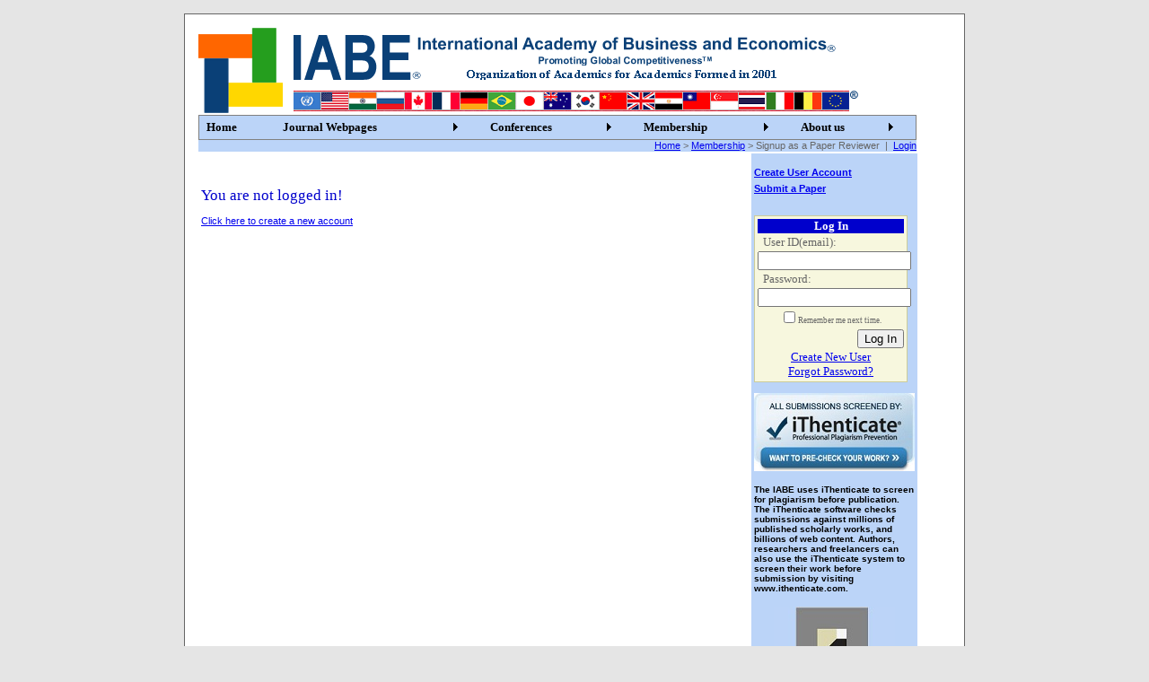

--- FILE ---
content_type: text/html; charset=utf-8
request_url: https://iabe.org/IABEX/PaperReviewerApplication.aspx
body_size: 15750
content:

<!DOCTYPE html PUBLIC "-//W3C//DTD XHTML 1.0 Transitional//EN" "http://www.w3.org/TR/xhtml1/DTD/xhtml1-transitional.dtd">
<html xmlns="http://www.w3.org/1999/xhtml" xml:lang="en" >
<head id="ctl00_masterhead"><link href="App_Themes/White/Default.css" type="text/css" rel="stylesheet" /><link href="App_Themes/White/Frame.css" type="text/css" rel="stylesheet" /><meta http-equiv="X-UA-Compatible" content="IE=EmulateIE7" /><link href="StyleSheet.css" rel="stylesheet" type="text/css" /><link rel="SHORTCUT ICON" href="http://www.iabe.org/iabe/favicon.ico" /><title>
	IABE | Join as Paper Reviewer
</title>      


<style>
.dropbtn {
  background-color: #04AA6D;
  color: white;
  padding: 16px;
  font-size: 16px;
  border: none;
}

.dropdown {
  position: relative;
  display: inline-block;
}

.dropdown-content {
  display: none;
  position: absolute;
  background-color: #f1f1f1;
  min-width: 160px;
  box-shadow: 0px 8px 16px 0px rgba(0,0,0,0.2);
  z-index: 1;
}

.dropdown-content a {
  color: black;
  padding: 12px 16px;
  text-decoration: none;
  display: block;
}

.dropdown-content a:hover {background-color: #ddd;}

.dropdown:hover .dropdown-content {display: block;}

.dropdown:hover .dropbtn {background-color: #3e8e41;}
</style>

  <script type="text/javascript">  
if(performance.navigation.type == 2){
   location.reload(true);
}
  </script>

<style type="text/css">
	.ctl00_Menu2_0 { background-color:white;visibility:hidden;display:none;position:absolute;left:0px;top:0px; }
	.ctl00_Menu2_1 { color:Black;font-family:Verdana;font-size:10pt;text-decoration:none; }
	.ctl00_Menu2_2 { color:Black;border-style:None;font-family:Verdana;font-size:10pt;width:100%; }
	.ctl00_Menu2_3 {  }
	.ctl00_Menu2_4 { padding:2px 5px 2px 5px; }
	.ctl00_Menu2_5 { background-color:#BBD4F8;border-style:None; }
	.ctl00_Menu2_6 {  }
	.ctl00_Menu2_7 { background-color:#BBD4F8;padding:2px 5px 2px 5px; }
	.ctl00_Menu2_8 { background-color:#BBD4F8;border-color:Black;border-width:1px;border-style:Solid; }
	.ctl00_Menu2_9 { border-style:none; }
	.ctl00_Menu2_10 { background-color:#5D7B9D; }
	.ctl00_Menu2_11 {  }
	.ctl00_Menu2_12 { background-color:#5D7B9D; }
	.ctl00_Menu2_13 { color:White;border-style:none; }
	.ctl00_Menu2_14 { color:White;background-color:#084273; }
	.ctl00_Menu2_15 { color:White;border-style:none; }
	.ctl00_Menu2_16 { color:White;background-color:#084273; }
	.ctl00_menub_0 { background-color:white;visibility:hidden;display:none;position:absolute;left:0px;top:0px; }
	.ctl00_menub_1 { text-decoration:none; }
	.ctl00_menub_2 {  }

</style></head>




<body id="ctl00_masterbody" bgcolor="#e5e5e5">
 	<form name="aspnetForm" method="post" action="PaperReviewerApplication.aspx" onsubmit="javascript:return WebForm_OnSubmit();" id="aspnetForm" style="padding: 15px; border-style: solid; border-width: thin; margin: 15px; background-color: #FFFFFF;">
<div>
<input type="hidden" name="__EVENTTARGET" id="__EVENTTARGET" value="" />
<input type="hidden" name="__EVENTARGUMENT" id="__EVENTARGUMENT" value="" />
<input type="hidden" name="__VIEWSTATE" id="__VIEWSTATE" value="/[base64]/[base64]/Sm91cm5hbElEPUlKQlMfBWcfBmcfBwUmL2lhYmV4L2pvdXJuYWxpbmZvLmFzcHg/[base64]/Sm91cm5hbElEPUpJQkUfBWcfBmcfBwUmL2lhYmV4L2pvdXJuYWxpbmZvLmFzcHg/[base64]/Sm91cm5hbElEPUpJTVMfBWcfBmcfBwUmL2lhYmV4L2pvdXJuYWxpbmZvLmFzcHg/am91cm5hbGlkPWppbXMfCGdkFCsAAhYOHwIFA1JCUh8DBQNSQlIfBAUlL0lBQkVYL2pvdXJuYWxpbmZvLmFzcHg/[base64]/Y29uZmVyZW5jZT1OZXcgT3JsZWFucyAyMDI2HwVnHwZnHwcFQS9pYWJleC9jb25mZXJlbmNlcmVnaXN0cmF0aW9ubmV3LmFzcHg/[base64]/Y29uZj1OZXcgT3JsZWFuczIwMjYfBWcfBmcfBwV/[base64]/Y29uZj1OZXcgT3JsZWFuczIwMjYfBWcfBmcfBwU1L2lhYmV4L2RvY3VtZW50cy9pYWJlIHRyYWNrcy5wZGY/[base64]/[base64]/[base64]/[base64]/[base64]/[base64]/[base64]/[base64]/aWQ9MR8FZx8GZx8HBRovaWFiZXgvY29udGFjdHVzLmFzcHg/[base64]/EQ==" />
</div>

<script type="text/javascript">
//<![CDATA[
var theForm = document.forms['aspnetForm'];
if (!theForm) {
    theForm = document.aspnetForm;
}
function __doPostBack(eventTarget, eventArgument) {
    if (!theForm.onsubmit || (theForm.onsubmit() != false)) {
        theForm.__EVENTTARGET.value = eventTarget;
        theForm.__EVENTARGUMENT.value = eventArgument;
        theForm.submit();
    }
}
//]]>
</script>


<script src="/IABEX/WebResource.axd?d=HRuiryaL47IwpKMrd8MpG369hfwo8MXCgVnp25uTh52ZmbCgZtMHOkrw8ktW6QXw8T_EXVAMatksXJkhL88NK0BiXuQ1&amp;t=638313893260000000" type="text/javascript"></script>


<script src="/IABEX/WebResource.axd?d=xucUkn-KAlIN_g9mnUYSmx0iOD49ezeVx7GW4-D41xhX1hlqH4QmzAM7iSopWHue8KPaoostujriJAsdBleXlaO0NrQ1&amp;t=638313893260000000" type="text/javascript"></script>
<script src="/IABEX/ScriptResource.axd?d=murd46AJ_xJkO5GQx3DSHaDZKSZpLMWg7B2gBpB9epzJ44x66w5SHphdL-6Y5PhZmTpXNXZcEhRUuwHlktWwm3w6EW50gz0oe2kOv-TOiAxzwVWVsCUy7exl380aovJGftlq316CeSc_OamH9Un6B3MZXWA1&amp;t=638313893260000000" type="text/javascript"></script>
<script src="/IABEX/ScriptResource.axd?d=mqMYSvCqKCziCBqLyL93MbTkbyMpzjDH6QcLftb3j_9oQYyt-SuJuimBDs3IzBj4Btsy9rkbms5VjeLmPnKFdbbUtpOsfFfQCxu9-6Ev_orn6Vu9apzd_jDgQHfR_ZXyT8J4KO2gK8sBn9F6FspREoCTYRMwY9fc8I70q8ic6wAEXvdg0&amp;t=636930692761633539" type="text/javascript"></script>
<script src="/IABEX/ScriptResource.axd?d=PKj1MnYMIoATlU-ryvgICONHxckHDKm9TiFC2yV6GukER3DEZlJ1-dHDqevMhhDzEjkN9n7qc8xJMRh2psyXlxsTM96reMBQ0Xs8Es_2M9-5oKb7WwAz9CIAfb2TJMU_SdMM2DI54u9PJ7BD-VMen12xXykEN3gfU5twu15_fCRadHYA0&amp;t=636930692761633539" type="text/javascript"></script>
<script type="text/javascript">
//<![CDATA[
function WebForm_OnSubmit() {
if (typeof(ValidatorOnSubmit) == "function" && ValidatorOnSubmit() == false) return false;
return true;
}
//]]>
</script>

<div>

	<input type="hidden" name="__VIEWSTATEGENERATOR" id="__VIEWSTATEGENERATOR" value="302658D9" />
	<input type="hidden" name="__EVENTVALIDATION" id="__EVENTVALIDATION" value="/wEWCALNje07AuHy+ZMIApr5hc0IAoj1pdcJAonlzd8JAs+h9JwBAuyy8tADApO7wtQHAfjP01gxwuEfE7Bkp36kGPrs/Ho=" />
</div>




	<script type="text/javascript">
//<![CDATA[
Sys.WebForms.PageRequestManager._initialize('ctl00$ScriptManager1', document.getElementById('aspnetForm'));
Sys.WebForms.PageRequestManager.getInstance()._updateControls([], [], [], 90);
//]]>
</script>

            <table cellpadding="0" cellspacing="0" style="border:0; width: 800px; text-align: left;">
                <tr>
                    <td rowspan="2" style="width: 106px">
                        <img id="ctl00_Image1" src="images/IABE_Logo_Only.gif" style="border-width:0px;" />
                        &nbsp;</td>
                    <td colspan=""><img id="ctl00_Image2" src="images/IABE_NameFull.gif" style="border-width:0px;" /><br />
                    </td>
                </tr>
                <tr>
                    <td>
                        <img id="ctl00_Image3" src="images/FlagstripFinal2.gif" style="border-width:0px;" /></td>
                </tr>
                <tr>
                    <td colspan="2" style="border-right: gray thin solid; border-top: gray thin solid; border-left: gray thin solid; border-bottom: gray thin solid">
                        <a href="#ctl00_Menu2_SkipLink"><img alt="Skip Navigation Links" src="/IABEX/WebResource.axd?d=DtpDnCI6dB54yFOm4IC_gd47uaeEuwcOzfmG1fDejLQWtZQgimU0O8OZBj5Qr6sKZmQo9SlEonMdDb-r1yjzm1gZEDI1&amp;t=638313893260000000" width="0" height="0" style="border-width:0px;" /></a><table id="ctl00_Menu2" class="toolbar ctl00_Menu2_5 ctl00_Menu2_2" cellpadding="0" cellspacing="0" border="0">
	<tr>
		<td onmouseover="Menu_HoverRoot(this)" onmouseout="Menu_Unhover(this)" onkeyup="Menu_Key(event)" id="ctl00_Menu2n0"><table class="ctl00_Menu2_4" cellpadding="0" cellspacing="0" border="0" width="100%">
			<tr>
				<td style="white-space:nowrap;"><a class="ctl00_Menu2_1 ctl00_Menu2_3" href="/IABEX/Default.aspx">Home</a></td>
			</tr>
		</table></td><td style="width:3px;"></td><td><table border="0" cellpadding="0" cellspacing="0" width="100%" class="ctl00_Menu2_5">
			<tr>
				<td onmouseover="Menu_HoverStatic(this)" onmouseout="Menu_Unhover(this)" onkeyup="Menu_Key(event)" id="ctl00_Menu2n1"><table class="ctl00_Menu2_4" cellpadding="0" cellspacing="0" border="0" width="100%">
					<tr>
						<td style="white-space:nowrap;"><a class="ctl00_Menu2_1 ctl00_Menu2_3" href="/IABEX/journals.aspx" style="margin-left:10px;">Journal Webpages</a></td><td style="width:0;"><img src="/IABEX/WebResource.axd?d=af4xkt46iB_KlojfxdB7WinqSGe5XrmGmtjxdNQa1p44nV03IXOFoaYKAj7YeZvwvW5n3AUuIVEzAoMxfrTbbjNM8LU1&amp;t=638313893260000000" alt="Expand Journal Webpages" style="border-style:none;vertical-align:middle;" /></td>
					</tr>
				</table></td><td onmouseover="Menu_HoverStatic(this)" onmouseout="Menu_Unhover(this)" onkeyup="Menu_Key(event)" id="ctl00_Menu2n2"><table class="ctl00_Menu2_4" cellpadding="0" cellspacing="0" border="0" width="100%">
					<tr>
						<td style="white-space:nowrap;"><a class="ctl00_Menu2_1 ctl00_Menu2_3" href="/IABEX/conferences.aspx" style="margin-left:10px;">Conferences</a></td><td style="width:0;"><img src="/IABEX/WebResource.axd?d=af4xkt46iB_KlojfxdB7WinqSGe5XrmGmtjxdNQa1p44nV03IXOFoaYKAj7YeZvwvW5n3AUuIVEzAoMxfrTbbjNM8LU1&amp;t=638313893260000000" alt="Expand Conferences" style="border-style:none;vertical-align:middle;" /></td>
					</tr>
				</table></td><td onmouseover="Menu_HoverStatic(this)" onmouseout="Menu_Unhover(this)" onkeyup="Menu_Key(event)" id="ctl00_Menu2n3"><table class="ctl00_Menu2_4" cellpadding="0" cellspacing="0" border="0" width="100%">
					<tr>
						<td style="white-space:nowrap;"><a class="ctl00_Menu2_1 ctl00_Menu2_3" href="/IABEX/MembersHome.aspx" style="margin-left:10px;">Membership</a></td><td style="width:0;"><img src="/IABEX/WebResource.axd?d=af4xkt46iB_KlojfxdB7WinqSGe5XrmGmtjxdNQa1p44nV03IXOFoaYKAj7YeZvwvW5n3AUuIVEzAoMxfrTbbjNM8LU1&amp;t=638313893260000000" alt="Expand Membership" style="border-style:none;vertical-align:middle;" /></td>
					</tr>
				</table></td><td onmouseover="Menu_HoverStatic(this)" onmouseout="Menu_Unhover(this)" onkeyup="Menu_Key(event)" id="ctl00_Menu2n4"><table class="ctl00_Menu2_4" cellpadding="0" cellspacing="0" border="0" width="100%">
					<tr>
						<td style="white-space:nowrap;"><a class="ctl00_Menu2_1 ctl00_Menu2_3" href="/IABEX/contactus.aspx?id=1" style="margin-left:10px;">About us</a></td><td style="width:0;"><img src="/IABEX/WebResource.axd?d=af4xkt46iB_KlojfxdB7WinqSGe5XrmGmtjxdNQa1p44nV03IXOFoaYKAj7YeZvwvW5n3AUuIVEzAoMxfrTbbjNM8LU1&amp;t=638313893260000000" alt="Expand About us" style="border-style:none;vertical-align:middle;" /></td>
					</tr>
				</table></td>
			</tr>
		</table><div id="ctl00_Menu2n1Items" class="ctl00_Menu2_0 toolbar ctl00_Menu2_8">
			<table border="0" cellpadding="0" cellspacing="0">
				<tr onmouseover="Menu_HoverDynamic(this)" onmouseout="Menu_Unhover(this)" onkeyup="Menu_Key(event)" id="ctl00_Menu2n5">
					<td><table class="ctl00_Menu2_7" cellpadding="0" cellspacing="0" border="0" width="100%">
						<tr>
							<td style="white-space:nowrap;width:100%;"><a class="ctl00_Menu2_1 ctl00_Menu2_6" href="/IABEX/journalinfo.aspx?JournalID=EJBR">EJBR            </a></td>
						</tr>
					</table></td>
				</tr><tr onmouseover="Menu_HoverDynamic(this)" onmouseout="Menu_Unhover(this)" onkeyup="Menu_Key(event)" id="ctl00_Menu2n6">
					<td><table class="ctl00_Menu2_7" cellpadding="0" cellspacing="0" border="0" width="100%">
						<tr>
							<td style="white-space:nowrap;width:100%;"><a class="ctl00_Menu2_1 ctl00_Menu2_6" href="/IABEX/journalinfo.aspx?JournalID=EJM">EJM</a></td>
						</tr>
					</table></td>
				</tr><tr onmouseover="Menu_HoverDynamic(this)" onmouseout="Menu_Unhover(this)" onkeyup="Menu_Key(event)" id="ctl00_Menu2n7">
					<td><table class="ctl00_Menu2_7" cellpadding="0" cellspacing="0" border="0" width="100%">
						<tr>
							<td style="white-space:nowrap;width:100%;"><a class="ctl00_Menu2_1 ctl00_Menu2_6" href="/IABEX/journalinfo.aspx?JournalID=IJBR">IJBR</a></td>
						</tr>
					</table></td>
				</tr><tr onmouseover="Menu_HoverDynamic(this)" onmouseout="Menu_Unhover(this)" onkeyup="Menu_Key(event)" id="ctl00_Menu2n8">
					<td><table class="ctl00_Menu2_7" cellpadding="0" cellspacing="0" border="0" width="100%">
						<tr>
							<td style="white-space:nowrap;width:100%;"><a class="ctl00_Menu2_1 ctl00_Menu2_6" href="/IABEX/journalinfo.aspx?JournalID=IJBS">IJBS</a></td>
						</tr>
					</table></td>
				</tr><tr onmouseover="Menu_HoverDynamic(this)" onmouseout="Menu_Unhover(this)" onkeyup="Menu_Key(event)" id="ctl00_Menu2n9">
					<td><table class="ctl00_Menu2_7" cellpadding="0" cellspacing="0" border="0" width="100%">
						<tr>
							<td style="white-space:nowrap;width:100%;"><a class="ctl00_Menu2_1 ctl00_Menu2_6" href="/IABEX/journalinfo.aspx?JournalID=IJSM">IJSM</a></td>
						</tr>
					</table></td>
				</tr><tr onmouseover="Menu_HoverDynamic(this)" onmouseout="Menu_Unhover(this)" onkeyup="Menu_Key(event)" id="ctl00_Menu2n10">
					<td><table class="ctl00_Menu2_7" cellpadding="0" cellspacing="0" border="0" width="100%">
						<tr>
							<td style="white-space:nowrap;width:100%;"><a class="ctl00_Menu2_1 ctl00_Menu2_6" href="/IABEX/journalinfo.aspx?JournalID=JABE">JABE</a></td>
						</tr>
					</table></td>
				</tr><tr onmouseover="Menu_HoverDynamic(this)" onmouseout="Menu_Unhover(this)" onkeyup="Menu_Key(event)" id="ctl00_Menu2n11">
					<td><table class="ctl00_Menu2_7" cellpadding="0" cellspacing="0" border="0" width="100%">
						<tr>
							<td style="white-space:nowrap;width:100%;"><a class="ctl00_Menu2_1 ctl00_Menu2_6" href="/IABEX/journalinfo.aspx?JournalID=JIBE">JIBE</a></td>
						</tr>
					</table></td>
				</tr><tr onmouseover="Menu_HoverDynamic(this)" onmouseout="Menu_Unhover(this)" onkeyup="Menu_Key(event)" id="ctl00_Menu2n12">
					<td><table class="ctl00_Menu2_7" cellpadding="0" cellspacing="0" border="0" width="100%">
						<tr>
							<td style="white-space:nowrap;width:100%;"><a class="ctl00_Menu2_1 ctl00_Menu2_6" href="/IABEX/journalinfo.aspx?JournalID=JIFE">JIFE</a></td>
						</tr>
					</table></td>
				</tr><tr onmouseover="Menu_HoverDynamic(this)" onmouseout="Menu_Unhover(this)" onkeyup="Menu_Key(event)" id="ctl00_Menu2n13">
					<td><table class="ctl00_Menu2_7" cellpadding="0" cellspacing="0" border="0" width="100%">
						<tr>
							<td style="white-space:nowrap;width:100%;"><a class="ctl00_Menu2_1 ctl00_Menu2_6" href="/IABEX/journalinfo.aspx?JournalID=JIFS">JIFS</a></td>
						</tr>
					</table></td>
				</tr><tr onmouseover="Menu_HoverDynamic(this)" onmouseout="Menu_Unhover(this)" onkeyup="Menu_Key(event)" id="ctl00_Menu2n14">
					<td><table class="ctl00_Menu2_7" cellpadding="0" cellspacing="0" border="0" width="100%">
						<tr>
							<td style="white-space:nowrap;width:100%;"><a class="ctl00_Menu2_1 ctl00_Menu2_6" href="/IABEX/journalinfo.aspx?JournalID=JIMS">JIMS</a></td>
						</tr>
					</table></td>
				</tr><tr onmouseover="Menu_HoverDynamic(this)" onmouseout="Menu_Unhover(this)" onkeyup="Menu_Key(event)" id="ctl00_Menu2n15">
					<td><table class="ctl00_Menu2_7" cellpadding="0" cellspacing="0" border="0" width="100%">
						<tr>
							<td style="white-space:nowrap;width:100%;"><a class="ctl00_Menu2_1 ctl00_Menu2_6" href="/IABEX/journalinfo.aspx?JournalID=RBR">RBR</a></td>
						</tr>
					</table></td>
				</tr><tr onmouseover="Menu_HoverDynamic(this)" onmouseout="Menu_Unhover(this)" onkeyup="Menu_Key(event)" id="ctl00_Menu2n16">
					<td><table class="ctl00_Menu2_7" cellpadding="0" cellspacing="0" border="0" width="100%">
						<tr>
							<td style="white-space:nowrap;width:100%;"><a class="ctl00_Menu2_1 ctl00_Menu2_6" href="/IABEX/journalsProceedings.aspx">IABE Proceedings</a></td>
						</tr>
					</table></td>
				</tr>
			</table><div class="ctl00_Menu2_7 ctl00_Menu2_0" id="ctl00_Menu2n1ItemsUp" onmouseover="PopOut_Up(this)" onmouseout="PopOut_Stop(this)" style="text-align:center;">
				<img src="/IABEX/WebResource.axd?d=76IqOP3EtIH_sz-upAr-ImUeSU7rjFt5gAsKvO6yXwWgQQdxYdR5OjJr9Pvf2BXIcdxJpLZp5M9SOSZI1gVYRRXW3L81&amp;t=638313893260000000" alt="Scroll up" />
			</div><div class="ctl00_Menu2_7 ctl00_Menu2_0" id="ctl00_Menu2n1ItemsDn" onmouseover="PopOut_Down(this)" onmouseout="PopOut_Stop(this)" style="text-align:center;">
				<img src="/IABEX/WebResource.axd?d=cArPuXlFQG_eoSzbN2SHIsjysTxzsklayO-YgDs3gdtm3LG0pJJDB-D3qCCySexbhfHI2RVWEnXas0huG9CGmmy5f741&amp;t=638313893260000000" alt="Scroll down" />
			</div>
		</div><div id="ctl00_Menu2n2Items" class="ctl00_Menu2_0 toolbar ctl00_Menu2_8">
			<table border="0" cellpadding="0" cellspacing="0">
				<tr onmouseover="Menu_HoverDynamic(this)" onmouseout="Menu_Unhover(this)" onkeyup="Menu_Key(event)" id="ctl00_Menu2n17">
					<td><table class="ctl00_Menu2_7" cellpadding="0" cellspacing="0" border="0" width="100%">
						<tr>
							<td style="white-space:nowrap;width:100%;"><a class="ctl00_Menu2_1 ctl00_Menu2_6" href="/IABEX/Documents/2026%20New%20Orleans/Live%20Documents/Call%20For%20Papers/IABE-2026%20New%20Orleans%20Call%20For%20Papers.pdf">IABE-2026 New Orleans</a></td><td style="width:0;"><img src="/IABEX/WebResource.axd?d=af4xkt46iB_KlojfxdB7WinqSGe5XrmGmtjxdNQa1p44nV03IXOFoaYKAj7YeZvwvW5n3AUuIVEzAoMxfrTbbjNM8LU1&amp;t=638313893260000000" alt="Expand IABE-2026 New Orleans" style="border-style:none;vertical-align:middle;" /></td>
						</tr>
					</table></td>
				</tr><tr onmouseover="Menu_HoverDynamic(this)" onmouseout="Menu_Unhover(this)" onkeyup="Menu_Key(event)" id="ctl00_Menu2n18">
					<td><table class="ctl00_Menu2_7" cellpadding="0" cellspacing="0" border="0" width="100%">
						<tr>
							<td style="white-space:nowrap;width:100%;"><a class="ctl00_Menu2_1 ctl00_Menu2_6" href="/IABEX/Documents/2026%20Las%20Vegas/Live%20Documents/Call%20For%20Papers/IABE-2026%20Las%20Vegas%20Call%20For%20Papers.pdf">IABE-2026 Las Vegas</a></td><td style="width:0;"><img src="/IABEX/WebResource.axd?d=af4xkt46iB_KlojfxdB7WinqSGe5XrmGmtjxdNQa1p44nV03IXOFoaYKAj7YeZvwvW5n3AUuIVEzAoMxfrTbbjNM8LU1&amp;t=638313893260000000" alt="Expand IABE-2026 Las Vegas" style="border-style:none;vertical-align:middle;" /></td>
						</tr>
					</table></td>
				</tr><tr onmouseover="Menu_HoverDynamic(this)" onmouseout="Menu_Unhover(this)" onkeyup="Menu_Key(event)" id="ctl00_Menu2n19">
					<td><table class="ctl00_Menu2_7" cellpadding="0" cellspacing="0" border="0" width="100%">
						<tr>
							<td style="white-space:nowrap;width:100%;"><a class="ctl00_Menu2_1 ctl00_Menu2_6" href="/IABEX/Documents/2026%20New%20York/Live%20Documents/Call%20For%20Papers/IABE-2026%20New%20York%20Call%20For%20Papers.pdf">IABE-2026 New York</a></td><td style="width:0;"><img src="/IABEX/WebResource.axd?d=af4xkt46iB_KlojfxdB7WinqSGe5XrmGmtjxdNQa1p44nV03IXOFoaYKAj7YeZvwvW5n3AUuIVEzAoMxfrTbbjNM8LU1&amp;t=638313893260000000" alt="Expand IABE-2026 New York" style="border-style:none;vertical-align:middle;" /></td>
						</tr>
					</table></td>
				</tr><tr onmouseover="Menu_HoverDynamic(this)" onmouseout="Menu_Unhover(this)" onkeyup="Menu_Key(event)" id="ctl00_Menu2n20">
					<td><table class="ctl00_Menu2_7" cellpadding="0" cellspacing="0" border="0" width="100%">
						<tr>
							<td style="white-space:nowrap;width:100%;"><a class="ctl00_Menu2_1 ctl00_Menu2_6" href="/IABEX/conferences.aspx?2">Past Conferences</a></td>
						</tr>
					</table></td>
				</tr>
			</table><div class="ctl00_Menu2_7 ctl00_Menu2_0" id="ctl00_Menu2n2ItemsUp" onmouseover="PopOut_Up(this)" onmouseout="PopOut_Stop(this)" style="text-align:center;">
				<img src="/IABEX/WebResource.axd?d=76IqOP3EtIH_sz-upAr-ImUeSU7rjFt5gAsKvO6yXwWgQQdxYdR5OjJr9Pvf2BXIcdxJpLZp5M9SOSZI1gVYRRXW3L81&amp;t=638313893260000000" alt="Scroll up" />
			</div><div class="ctl00_Menu2_7 ctl00_Menu2_0" id="ctl00_Menu2n2ItemsDn" onmouseover="PopOut_Down(this)" onmouseout="PopOut_Stop(this)" style="text-align:center;">
				<img src="/IABEX/WebResource.axd?d=cArPuXlFQG_eoSzbN2SHIsjysTxzsklayO-YgDs3gdtm3LG0pJJDB-D3qCCySexbhfHI2RVWEnXas0huG9CGmmy5f741&amp;t=638313893260000000" alt="Scroll down" />
			</div>
		</div><div id="ctl00_Menu2n17Items" class="ctl00_Menu2_0 toolbar ctl00_Menu2_8">
			<table border="0" cellpadding="0" cellspacing="0">
				<tr onmouseover="Menu_HoverDynamic(this)" onmouseout="Menu_Unhover(this)" onkeyup="Menu_Key(event)" id="ctl00_Menu2n21">
					<td><table class="ctl00_Menu2_7" cellpadding="0" cellspacing="0" border="0" width="100%">
						<tr>
							<td style="white-space:nowrap;width:100%;"><a class="ctl00_Menu2_1 ctl00_Menu2_6" href="/IABEX/conferenceregistrationNew.aspx?conference=New Orleans 2026">Online Conference Registration</a></td>
						</tr>
					</table></td>
				</tr><tr onmouseover="Menu_HoverDynamic(this)" onmouseout="Menu_Unhover(this)" onkeyup="Menu_Key(event)" id="ctl00_Menu2n22">
					<td><table class="ctl00_Menu2_7" cellpadding="0" cellspacing="0" border="0" width="100%">
						<tr>
							<td style="white-space:nowrap;width:100%;"><a class="ctl00_Menu2_1 ctl00_Menu2_6" href="/IABEX/Documents/2026%20New%20Orleans/Live%20Documents/Call%20For%20Papers/IABE-2026%20New%20Orleans%20Call%20For%20Papers.pdf?conf=New Orleans2026">IABE-2026 New Orleans - Call for Papers</a></td>
						</tr>
					</table></td>
				</tr><tr onmouseover="Menu_HoverDynamic(this)" onmouseout="Menu_Unhover(this)" onkeyup="Menu_Key(event)" id="ctl00_Menu2n23">
					<td><table class="ctl00_Menu2_7" cellpadding="0" cellspacing="0" border="0" width="100%">
						<tr>
							<td style="white-space:nowrap;width:100%;"><a class="ctl00_Menu2_1 ctl00_Menu2_6" href="/IABEX/Documents/IABE%20Tracks.pdf?conf=New Orleans2026">IABE Tracks</a></td>
						</tr>
					</table></td>
				</tr><tr onmouseover="Menu_HoverDynamic(this)" onmouseout="Menu_Unhover(this)" onkeyup="Menu_Key(event)" id="ctl00_Menu2n24">
					<td><table class="ctl00_Menu2_7" cellpadding="0" cellspacing="0" border="0" width="100%">
						<tr>
							<td style="white-space:nowrap;width:100%;"><a class="ctl00_Menu2_1 ctl00_Menu2_6" href="/IABEX/Documents/2026%20New%20Orleans/Live%20Documents/Registration%20Information/IABE-2026%20New%20Orleans%20Registration%20Information.pdf">Registration Information</a></td>
						</tr>
					</table></td>
				</tr><tr onmouseover="Menu_HoverDynamic(this)" onmouseout="Menu_Unhover(this)" onkeyup="Menu_Key(event)" id="ctl00_Menu2n25">
					<td><table class="ctl00_Menu2_7" cellpadding="0" cellspacing="0" border="0" width="100%">
						<tr>
							<td style="white-space:nowrap;width:100%;"><a class="ctl00_Menu2_1 ctl00_Menu2_6" href="/IABEX/Documents/2026%20New%20Orleans/Live%20Documents/Registration%20Form/IABE-2026%20New%20Orleans%20-%20Registration.doc?a=165">Registration by Email</a></td>
						</tr>
					</table></td>
				</tr><tr onmouseover="Menu_HoverDynamic(this)" onmouseout="Menu_Unhover(this)" onkeyup="Menu_Key(event)" id="ctl00_Menu2n26">
					<td><table class="ctl00_Menu2_7" cellpadding="0" cellspacing="0" border="0" width="100%">
						<tr>
							<td style="white-space:nowrap;width:100%;"><a class="ctl00_Menu2_1 ctl00_Menu2_6" href="/IABEX/Documents/2026%20New%20Orleans/Live%20Documents/Program%20Outline/IABE-2026%20New%20Orleans%20-%20Program%20Outline.pdf">Program Outline</a></td>
						</tr>
					</table></td>
				</tr><tr onmouseover="Menu_HoverDynamic(this)" onmouseout="Menu_Unhover(this)" onkeyup="Menu_Key(event)" id="ctl00_Menu2n27">
					<td><table class="ctl00_Menu2_7" cellpadding="0" cellspacing="0" border="0" width="100%">
						<tr>
							<td style="white-space:nowrap;width:100%;"><a class="ctl00_Menu2_1 ctl00_Menu2_6" href="/IABEX/Documents/2026%20New%20Orleans/Live%20Documents/Submission%20Guidelines/IABE-2026%20New%20Orleans%20-%20Manuscript%20Submission%20Guidelines.pdf">Submission Guidelines</a></td>
						</tr>
					</table></td>
				</tr>
			</table><div class="ctl00_Menu2_7 ctl00_Menu2_0" id="ctl00_Menu2n17ItemsUp" onmouseover="PopOut_Up(this)" onmouseout="PopOut_Stop(this)" style="text-align:center;">
				<img src="/IABEX/WebResource.axd?d=76IqOP3EtIH_sz-upAr-ImUeSU7rjFt5gAsKvO6yXwWgQQdxYdR5OjJr9Pvf2BXIcdxJpLZp5M9SOSZI1gVYRRXW3L81&amp;t=638313893260000000" alt="Scroll up" />
			</div><div class="ctl00_Menu2_7 ctl00_Menu2_0" id="ctl00_Menu2n17ItemsDn" onmouseover="PopOut_Down(this)" onmouseout="PopOut_Stop(this)" style="text-align:center;">
				<img src="/IABEX/WebResource.axd?d=cArPuXlFQG_eoSzbN2SHIsjysTxzsklayO-YgDs3gdtm3LG0pJJDB-D3qCCySexbhfHI2RVWEnXas0huG9CGmmy5f741&amp;t=638313893260000000" alt="Scroll down" />
			</div>
		</div><div id="ctl00_Menu2n18Items" class="ctl00_Menu2_0 toolbar ctl00_Menu2_8">
			<table border="0" cellpadding="0" cellspacing="0">
				<tr onmouseover="Menu_HoverDynamic(this)" onmouseout="Menu_Unhover(this)" onkeyup="Menu_Key(event)" id="ctl00_Menu2n28">
					<td><table class="ctl00_Menu2_7" cellpadding="0" cellspacing="0" border="0" width="100%">
						<tr>
							<td style="white-space:nowrap;width:100%;"><a class="ctl00_Menu2_1 ctl00_Menu2_6" href="/IABEX/conferenceregistrationNew.aspx?conference=Las Vegas 2026">Online Conference Registration</a></td>
						</tr>
					</table></td>
				</tr><tr onmouseover="Menu_HoverDynamic(this)" onmouseout="Menu_Unhover(this)" onkeyup="Menu_Key(event)" id="ctl00_Menu2n29">
					<td><table class="ctl00_Menu2_7" cellpadding="0" cellspacing="0" border="0" width="100%">
						<tr>
							<td style="white-space:nowrap;width:100%;"><a class="ctl00_Menu2_1 ctl00_Menu2_6" href="/IABEX/Documents/2026%20Las%20Vegas/Live%20Documents/Call%20For%20Papers/IABE-2026%20Las%20Vegas%20Call%20For%20Papers.pdf?conf=Las Vegas2026">IABE-2026 Las Vegas - Call for Papers</a></td>
						</tr>
					</table></td>
				</tr><tr onmouseover="Menu_HoverDynamic(this)" onmouseout="Menu_Unhover(this)" onkeyup="Menu_Key(event)" id="ctl00_Menu2n30">
					<td><table class="ctl00_Menu2_7" cellpadding="0" cellspacing="0" border="0" width="100%">
						<tr>
							<td style="white-space:nowrap;width:100%;"><a class="ctl00_Menu2_1 ctl00_Menu2_6" href="/IABEX/Documents/IABE%20Tracks.pdf?conf=Las Vegas2026">IABE Tracks</a></td>
						</tr>
					</table></td>
				</tr><tr onmouseover="Menu_HoverDynamic(this)" onmouseout="Menu_Unhover(this)" onkeyup="Menu_Key(event)" id="ctl00_Menu2n31">
					<td><table class="ctl00_Menu2_7" cellpadding="0" cellspacing="0" border="0" width="100%">
						<tr>
							<td style="white-space:nowrap;width:100%;"><a class="ctl00_Menu2_1 ctl00_Menu2_6" href="/IABEX/Documents/2026%20Las%20Vegas/Live%20Documents/Registration%20Information/IABE-2026%20Las%20Vegas%20Registration%20Information.pdf">Registration Information</a></td>
						</tr>
					</table></td>
				</tr><tr onmouseover="Menu_HoverDynamic(this)" onmouseout="Menu_Unhover(this)" onkeyup="Menu_Key(event)" id="ctl00_Menu2n32">
					<td><table class="ctl00_Menu2_7" cellpadding="0" cellspacing="0" border="0" width="100%">
						<tr>
							<td style="white-space:nowrap;width:100%;"><a class="ctl00_Menu2_1 ctl00_Menu2_6" href="/IABEX/Documents/2026%20Las%20Vegas/Live%20Documents/Registration%20Form/IABE-2026%20Las%20Vegas%20-%20Registration.doc?a=166">Registration by Email</a></td>
						</tr>
					</table></td>
				</tr><tr onmouseover="Menu_HoverDynamic(this)" onmouseout="Menu_Unhover(this)" onkeyup="Menu_Key(event)" id="ctl00_Menu2n33">
					<td><table class="ctl00_Menu2_7" cellpadding="0" cellspacing="0" border="0" width="100%">
						<tr>
							<td style="white-space:nowrap;width:100%;"><a class="ctl00_Menu2_1 ctl00_Menu2_6" href="/IABEX/Documents/2026%20Las%20Vegas/Live%20Documents/Program%20Outline/IABE-2026%20Las%20Vegas%20-%20Program%20Outline.pdf">Program Outline</a></td>
						</tr>
					</table></td>
				</tr><tr onmouseover="Menu_HoverDynamic(this)" onmouseout="Menu_Unhover(this)" onkeyup="Menu_Key(event)" id="ctl00_Menu2n34">
					<td><table class="ctl00_Menu2_7" cellpadding="0" cellspacing="0" border="0" width="100%">
						<tr>
							<td style="white-space:nowrap;width:100%;"><a class="ctl00_Menu2_1 ctl00_Menu2_6" href="/IABEX/Documents/2026%20Las%20Vegas/Live%20Documents/Submission%20Guidelines/IABE-2026%20Las%20Vegas%20-%20Manuscript%20Submission%20Guidelines.pdf">Submission Guidelines</a></td>
						</tr>
					</table></td>
				</tr>
			</table><div class="ctl00_Menu2_7 ctl00_Menu2_0" id="ctl00_Menu2n18ItemsUp" onmouseover="PopOut_Up(this)" onmouseout="PopOut_Stop(this)" style="text-align:center;">
				<img src="/IABEX/WebResource.axd?d=76IqOP3EtIH_sz-upAr-ImUeSU7rjFt5gAsKvO6yXwWgQQdxYdR5OjJr9Pvf2BXIcdxJpLZp5M9SOSZI1gVYRRXW3L81&amp;t=638313893260000000" alt="Scroll up" />
			</div><div class="ctl00_Menu2_7 ctl00_Menu2_0" id="ctl00_Menu2n18ItemsDn" onmouseover="PopOut_Down(this)" onmouseout="PopOut_Stop(this)" style="text-align:center;">
				<img src="/IABEX/WebResource.axd?d=cArPuXlFQG_eoSzbN2SHIsjysTxzsklayO-YgDs3gdtm3LG0pJJDB-D3qCCySexbhfHI2RVWEnXas0huG9CGmmy5f741&amp;t=638313893260000000" alt="Scroll down" />
			</div>
		</div><div id="ctl00_Menu2n19Items" class="ctl00_Menu2_0 toolbar ctl00_Menu2_8">
			<table border="0" cellpadding="0" cellspacing="0">
				<tr onmouseover="Menu_HoverDynamic(this)" onmouseout="Menu_Unhover(this)" onkeyup="Menu_Key(event)" id="ctl00_Menu2n35">
					<td><table class="ctl00_Menu2_7" cellpadding="0" cellspacing="0" border="0" width="100%">
						<tr>
							<td style="white-space:nowrap;width:100%;"><a class="ctl00_Menu2_1 ctl00_Menu2_6" href="/IABEX/conferenceregistrationNew.aspx?conference=New York2026">Online Conference Registration</a></td>
						</tr>
					</table></td>
				</tr><tr onmouseover="Menu_HoverDynamic(this)" onmouseout="Menu_Unhover(this)" onkeyup="Menu_Key(event)" id="ctl00_Menu2n36">
					<td><table class="ctl00_Menu2_7" cellpadding="0" cellspacing="0" border="0" width="100%">
						<tr>
							<td style="white-space:nowrap;width:100%;"><a class="ctl00_Menu2_1 ctl00_Menu2_6" href="/IABEX/Documents/2026%20New%20York/Live%20Documents/Call%20For%20Papers/IABE-2026%20New%20York%20Call%20For%20Papers.pdf?conf=New York2026">IABE-2026 New York - Call for Papers</a></td>
						</tr>
					</table></td>
				</tr><tr onmouseover="Menu_HoverDynamic(this)" onmouseout="Menu_Unhover(this)" onkeyup="Menu_Key(event)" id="ctl00_Menu2n37">
					<td><table class="ctl00_Menu2_7" cellpadding="0" cellspacing="0" border="0" width="100%">
						<tr>
							<td style="white-space:nowrap;width:100%;"><a class="ctl00_Menu2_1 ctl00_Menu2_6" href="/IABEX/Documents/IABE%20Tracks.pdf?conf=New York2026">IABE Tracks</a></td>
						</tr>
					</table></td>
				</tr><tr onmouseover="Menu_HoverDynamic(this)" onmouseout="Menu_Unhover(this)" onkeyup="Menu_Key(event)" id="ctl00_Menu2n38">
					<td><table class="ctl00_Menu2_7" cellpadding="0" cellspacing="0" border="0" width="100%">
						<tr>
							<td style="white-space:nowrap;width:100%;"><a class="ctl00_Menu2_1 ctl00_Menu2_6" href="/IABEX/Documents/2026%20New%20York/Live%20Documents/Registration%20Information/IABE-2026%20New%20York%20Registration%20Information.pdf">Registration Information</a></td>
						</tr>
					</table></td>
				</tr><tr onmouseover="Menu_HoverDynamic(this)" onmouseout="Menu_Unhover(this)" onkeyup="Menu_Key(event)" id="ctl00_Menu2n39">
					<td><table class="ctl00_Menu2_7" cellpadding="0" cellspacing="0" border="0" width="100%">
						<tr>
							<td style="white-space:nowrap;width:100%;"><a class="ctl00_Menu2_1 ctl00_Menu2_6" href="/IABEX/Documents/2026%20New%20York/Live%20Documents/Registration%20Form/IABE-2026%20New%20York%20-%20Registration%20Form.doc?a=164">Registration by Email</a></td>
						</tr>
					</table></td>
				</tr><tr onmouseover="Menu_HoverDynamic(this)" onmouseout="Menu_Unhover(this)" onkeyup="Menu_Key(event)" id="ctl00_Menu2n40">
					<td><table class="ctl00_Menu2_7" cellpadding="0" cellspacing="0" border="0" width="100%">
						<tr>
							<td style="white-space:nowrap;width:100%;"><a class="ctl00_Menu2_1 ctl00_Menu2_6" href="/IABEX/Documents/2026%20New%20York/Live%20Documents/Submission%20Guidelines/IABE-2026%20New%20York%20-%20Manuscript%20Submission%20Guidelines.pdf">Submission Guidelines</a></td>
						</tr>
					</table></td>
				</tr><tr onmouseover="Menu_HoverDynamic(this)" onmouseout="Menu_Unhover(this)" onkeyup="Menu_Key(event)" id="ctl00_Menu2n41">
					<td><table class="ctl00_Menu2_7" cellpadding="0" cellspacing="0" border="0" width="100%">
						<tr>
							<td style="white-space:nowrap;width:100%;"><a class="ctl00_Menu2_1 ctl00_Menu2_6" href="/IABEX/Documents/2026%20New%20York/Live%20Documents/Program%20Outline/IABE-2026%20New%20York%20-%20Program%20Outline.pdf">Program Outline</a></td>
						</tr>
					</table></td>
				</tr>
			</table><div class="ctl00_Menu2_7 ctl00_Menu2_0" id="ctl00_Menu2n19ItemsUp" onmouseover="PopOut_Up(this)" onmouseout="PopOut_Stop(this)" style="text-align:center;">
				<img src="/IABEX/WebResource.axd?d=76IqOP3EtIH_sz-upAr-ImUeSU7rjFt5gAsKvO6yXwWgQQdxYdR5OjJr9Pvf2BXIcdxJpLZp5M9SOSZI1gVYRRXW3L81&amp;t=638313893260000000" alt="Scroll up" />
			</div><div class="ctl00_Menu2_7 ctl00_Menu2_0" id="ctl00_Menu2n19ItemsDn" onmouseover="PopOut_Down(this)" onmouseout="PopOut_Stop(this)" style="text-align:center;">
				<img src="/IABEX/WebResource.axd?d=cArPuXlFQG_eoSzbN2SHIsjysTxzsklayO-YgDs3gdtm3LG0pJJDB-D3qCCySexbhfHI2RVWEnXas0huG9CGmmy5f741&amp;t=638313893260000000" alt="Scroll down" />
			</div>
		</div><div id="ctl00_Menu2n3Items" class="ctl00_Menu2_0 toolbar ctl00_Menu2_8">
			<table border="0" cellpadding="0" cellspacing="0">
				<tr onmouseover="Menu_HoverDynamic(this)" onmouseout="Menu_Unhover(this)" onkeyup="Menu_Key(event)" id="ctl00_Menu2n42">
					<td><table class="ctl00_Menu2_7" cellpadding="0" cellspacing="0" border="0" width="100%">
						<tr>
							<td style="white-space:nowrap;width:100%;"><a class="ctl00_Menu2_1 ctl00_Menu2_6" href="/IABEX/onlinejournalaccess.aspx">Online Journal Access</a></td>
						</tr>
					</table></td>
				</tr><tr onmouseover="Menu_HoverDynamic(this)" onmouseout="Menu_Unhover(this)" onkeyup="Menu_Key(event)" id="ctl00_Menu2n43">
					<td><table class="ctl00_Menu2_7" cellpadding="0" cellspacing="0" border="0" width="100%">
						<tr>
							<td style="white-space:nowrap;width:100%;"><a class="ctl00_Menu2_1 ctl00_Menu2_6" href="/IABEX/conferenceregistrationNew.aspx">Online Conference Registration</a></td>
						</tr>
					</table></td>
				</tr><tr onmouseover="Menu_HoverDynamic(this)" onmouseout="Menu_Unhover(this)" onkeyup="Menu_Key(event)" id="ctl00_Menu2n44">
					<td><table class="ctl00_Menu2_7" cellpadding="0" cellspacing="0" border="0" width="100%">
						<tr>
							<td style="white-space:nowrap;width:100%;"><a class="ctl00_Menu2_1 ctl00_Menu2_6" href="/IABEX/MembershipRegistration.aspx">Professional Membership Registration</a></td>
						</tr>
					</table></td>
				</tr><tr onmouseover="Menu_HoverDynamic(this)" onmouseout="Menu_Unhover(this)" onkeyup="Menu_Key(event)" id="ctl00_Menu2n45">
					<td><table class="ctl00_Menu2_7" cellpadding="0" cellspacing="0" border="0" width="100%">
						<tr>
							<td style="white-space:nowrap;width:100%;"><a class="ctl00_Menu2_1 ctl00_Menu2_6" href="/IABEX/placeholder.aspx?a=1"><hr /></a></td>
						</tr>
					</table></td>
				</tr><tr onmouseover="Menu_HoverDynamic(this)" onmouseout="Menu_Unhover(this)" onkeyup="Menu_Key(event)" id="ctl00_Menu2n46">
					<td><table class="ctl00_Menu2_7" cellpadding="0" cellspacing="0" border="0" width="100%">
						<tr>
							<td style="white-space:nowrap;width:100%;"><a class="ctl00_Menu2_1 ctl00_Menu2_6" href="/IABEX/UploadPaper.aspx">Online Paper Submission</a></td>
						</tr>
					</table></td>
				</tr><tr onmouseover="Menu_HoverDynamic(this)" onmouseout="Menu_Unhover(this)" onkeyup="Menu_Key(event)" id="ctl00_Menu2n47">
					<td><table class="ctl00_Menu2_7" cellpadding="0" cellspacing="0" border="0" width="100%">
						<tr>
							<td style="white-space:nowrap;width:100%;"><a class="ctl00_Menu2_1 ctl00_Menu2_6" href="/IABEX/CheckSubmittedPapers.aspx">Check Status of Submitted Papers</a></td>
						</tr>
					</table></td>
				</tr><tr onmouseover="Menu_HoverDynamic(this)" onmouseout="Menu_Unhover(this)" onkeyup="Menu_Key(event)" id="ctl00_Menu2n48">
					<td><table class="ctl00_Menu2_7" cellpadding="0" cellspacing="0" border="0" width="100%">
						<tr>
							<td style="white-space:nowrap;width:100%;"><a class="ctl00_Menu2_1 ctl00_Menu2_6" href="/IABEX/placeholder.aspx?a=2"><hr /></a></td>
						</tr>
					</table></td>
				</tr><tr onmouseover="Menu_HoverDynamic(this)" onmouseout="Menu_Unhover(this)" onkeyup="Menu_Key(event)" id="ctl00_Menu2n49">
					<td><table class="ctl00_Menu2_7" cellpadding="0" cellspacing="0" border="0" width="100%">
						<tr>
							<td style="white-space:nowrap;width:100%;"><a class="ctl00_Menu2_1 ctl00_Menu2_6" href="/IABEX/CreateNewWizard.aspx">Create New User Account</a></td>
						</tr>
					</table></td>
				</tr><tr onmouseover="Menu_HoverDynamic(this)" onmouseout="Menu_Unhover(this)" onkeyup="Menu_Key(event)" id="ctl00_Menu2n50">
					<td><table class="ctl00_Menu2_7" cellpadding="0" cellspacing="0" border="0" width="100%">
						<tr>
							<td style="white-space:nowrap;width:100%;"><a class="ctl00_Menu2_1 ctl00_Menu2_6" href="/IABEX/UserPreferences.aspx">Update Account Information</a></td>
						</tr>
					</table></td>
				</tr><tr onmouseover="Menu_HoverDynamic(this)" onmouseout="Menu_Unhover(this)" onkeyup="Menu_Key(event)" id="ctl00_Menu2n51">
					<td><table class="ctl00_Menu2_7" cellpadding="0" cellspacing="0" border="0" width="100%">
						<tr>
							<td style="white-space:nowrap;width:100%;"><a class="ctl00_Menu2_1 ctl00_Menu2_6" href="/IABEX/changepassword.aspx">Reset Account Password</a></td>
						</tr>
					</table></td>
				</tr><tr onmouseover="Menu_HoverDynamic(this)" onmouseout="Menu_Unhover(this)" onkeyup="Menu_Key(event)" id="ctl00_Menu2n52">
					<td><table class="ctl00_Menu2_7" cellpadding="0" cellspacing="0" border="0" width="100%">
						<tr>
							<td style="white-space:nowrap;width:100%;"><a class="ctl00_Menu2_1 ctl00_Menu2_6" href="/IABEX/placeholder.aspx?a=3"><hr /></a></td>
						</tr>
					</table></td>
				</tr><tr onmouseover="Menu_HoverDynamic(this)" onmouseout="Menu_Unhover(this)" onkeyup="Menu_Key(event)" id="ctl00_Menu2n53">
					<td><table class="ctl00_Menu2_7 ctl00_Menu2_12" cellpadding="0" cellspacing="0" border="0" width="100%">
						<tr>
							<td style="white-space:nowrap;width:100%;"><a class="ctl00_Menu2_1 ctl00_Menu2_6 ctl00_Menu2_11" href="/IABEX/PaperReviewerApplication.aspx">Signup as a Paper Reviewer</a></td>
						</tr>
					</table></td>
				</tr><tr onmouseover="Menu_HoverDynamic(this)" onmouseout="Menu_Unhover(this)" onkeyup="Menu_Key(event)" id="ctl00_Menu2n54">
					<td><table class="ctl00_Menu2_7" cellpadding="0" cellspacing="0" border="0" width="100%">
						<tr>
							<td style="white-space:nowrap;width:100%;"><a class="ctl00_Menu2_1 ctl00_Menu2_6" href="/IABEX/PapersReview.aspx">Paper(s) Assigned to you for Review</a></td>
						</tr>
					</table></td>
				</tr>
			</table><div class="ctl00_Menu2_7 ctl00_Menu2_0" id="ctl00_Menu2n3ItemsUp" onmouseover="PopOut_Up(this)" onmouseout="PopOut_Stop(this)" style="text-align:center;">
				<img src="/IABEX/WebResource.axd?d=76IqOP3EtIH_sz-upAr-ImUeSU7rjFt5gAsKvO6yXwWgQQdxYdR5OjJr9Pvf2BXIcdxJpLZp5M9SOSZI1gVYRRXW3L81&amp;t=638313893260000000" alt="Scroll up" />
			</div><div class="ctl00_Menu2_7 ctl00_Menu2_0" id="ctl00_Menu2n3ItemsDn" onmouseover="PopOut_Down(this)" onmouseout="PopOut_Stop(this)" style="text-align:center;">
				<img src="/IABEX/WebResource.axd?d=cArPuXlFQG_eoSzbN2SHIsjysTxzsklayO-YgDs3gdtm3LG0pJJDB-D3qCCySexbhfHI2RVWEnXas0huG9CGmmy5f741&amp;t=638313893260000000" alt="Scroll down" />
			</div>
		</div><div id="ctl00_Menu2n4Items" class="ctl00_Menu2_0 toolbar ctl00_Menu2_8">
			<table border="0" cellpadding="0" cellspacing="0">
				<tr onmouseover="Menu_HoverDynamic(this)" onmouseout="Menu_Unhover(this)" onkeyup="Menu_Key(event)" id="ctl00_Menu2n55">
					<td><table class="ctl00_Menu2_7" cellpadding="0" cellspacing="0" border="0" width="100%">
						<tr>
							<td style="white-space:nowrap;width:100%;"><a class="ctl00_Menu2_1 ctl00_Menu2_6" href="/IABEX/mission.aspx">Our Mission</a></td>
						</tr>
					</table></td>
				</tr><tr onmouseover="Menu_HoverDynamic(this)" onmouseout="Menu_Unhover(this)" onkeyup="Menu_Key(event)" id="ctl00_Menu2n56">
					<td><table class="ctl00_Menu2_7" cellpadding="0" cellspacing="0" border="0" width="100%">
						<tr>
							<td style="white-space:nowrap;width:100%;"><a class="ctl00_Menu2_1 ctl00_Menu2_6" href="/IABEX/contactus.aspx">Contact Info</a></td>
						</tr>
					</table></td>
				</tr>
			</table><div class="ctl00_Menu2_7 ctl00_Menu2_0" id="ctl00_Menu2n4ItemsUp" onmouseover="PopOut_Up(this)" onmouseout="PopOut_Stop(this)" style="text-align:center;">
				<img src="/IABEX/WebResource.axd?d=76IqOP3EtIH_sz-upAr-ImUeSU7rjFt5gAsKvO6yXwWgQQdxYdR5OjJr9Pvf2BXIcdxJpLZp5M9SOSZI1gVYRRXW3L81&amp;t=638313893260000000" alt="Scroll up" />
			</div><div class="ctl00_Menu2_7 ctl00_Menu2_0" id="ctl00_Menu2n4ItemsDn" onmouseover="PopOut_Down(this)" onmouseout="PopOut_Stop(this)" style="text-align:center;">
				<img src="/IABEX/WebResource.axd?d=cArPuXlFQG_eoSzbN2SHIsjysTxzsklayO-YgDs3gdtm3LG0pJJDB-D3qCCySexbhfHI2RVWEnXas0huG9CGmmy5f741&amp;t=638313893260000000" alt="Scroll down" />
			</div>
		</div></td>
	</tr>
</table><a id="ctl00_Menu2_SkipLink"></a>
                    </td>
                </tr>
                <tr>
                    <td colspan="3" style="text-align: right; height: 13px; background-color: #bbd4f8;">
                        <span id="ctl00_SiteMapPath1"><a href="#ctl00_SiteMapPath1_SkipLink"><img alt="Skip Navigation Links" height="0" width="0" src="/IABEX/WebResource.axd?d=DtpDnCI6dB54yFOm4IC_gd47uaeEuwcOzfmG1fDejLQWtZQgimU0O8OZBj5Qr6sKZmQo9SlEonMdDb-r1yjzm1gZEDI1&amp;t=638313893260000000" style="border-width:0px;" /></a><span><a href="/IABEX/Default.aspx">Home</a></span><span> &gt; </span><span><a href="/IABEX/MembersHome.aspx">Membership</a></span><span> &gt; </span><span>Signup as a Paper Reviewer</span><a id="ctl00_SiteMapPath1_SkipLink"></a></span>
                        &nbsp;| &nbsp;<a id="ctl00_LoginStatus1" href="javascript:__doPostBack('ctl00$LoginStatus1$ctl02','')">Login</a>
                    </td>
                </tr>
                </table>
                <table style="width: 803px; text-align: left">
                <tr>
                    <td style="vertical-align:top;width: 623px; min-height: 490px;">
		
    <br />
    
    
    <br />
    <div id="ctl00_Main_panelUnregistered" style="width:100%;">
	
        <br />
        <span class="bluetitlemedium" style="font-size: 13pt">You are not logged in!</span>
        <br />
        <br />
        <a href="CreateNewWizard.aspx">Click here to create a new account</a>&nbsp;<br />
        <br />
        &nbsp;
</div>
        

                    
                    </td>
                <td style="vertical-align: top; background-repeat: repeat; text-align: center; width: 180px; background-color: #bbd4f8; min-height: 450px; height: 483px;">&nbsp;<table border="0" cellpadding="1" cellspacing="1" width="100%">

                    <tr>
                        <td style="font-weight: bold; color: blue; text-decoration: underline; text-align: left" colspan="3">
                            



                            



                            <a href="CreateNewWizard.aspx">Create User Account</a>
                            <br />
                            <span style="font-size: 6px; color: #000000"><br /></span>


                            <a href="UploadPaper.aspx">Submit a Paper </a>
                            <br />
                            <!-- <span style="font-size: 12px; color: #000000"><br /></span> -->


                        </td>
                    </tr>
                    <!-- <tr>
                        <td colspan="3">
                            <img id="ctl00_Image4" src="images/Flags.gif" style="border-width:0px;" />

                        </td>
                    </tr> -->
                    <tr>
                        <td colspan="3">
                            

		        </td></tr><tr><td colspan="3">

			</td></tr><tr><td colspan="3">

                        </td>
                    </tr>
                                        <tr>
                        <td colspan="3">
                            <span style="font-size: 8px; color: #000000">&nbsp</span>
                        </td>
                    </tr>
                             <tr>
                                 <td colspan="3">
                       <table id="ctl00_Login2" cellspacing="0" cellpadding="0" border="0" style="background-color:#F7F7DE;border-color:#CCCC99;border-width:1px;border-style:Solid;font-family:Verdana;font-size:10pt;border-collapse:collapse;">
	<tr>
		<td>


			    <div id="ctl00_Login2_LoginPanel" onkeypress="javascript:return WebForm_FireDefaultButton(event, 'ctl00_Login2_LoginButton')">
			


                            <table style="BORDER-COLLAPSE: collapse" cellspacing="0" cellpadding="1" border="0">
                            <tbody><tr><td>
                            <table cellpadding="0" border="0">
                            <tbody><tr>
                            <td style="FONT-WEIGHT: bold; COLOR: white; BACKGROUND-COLOR: #0000cc; width: 163px;" 
                                    align="center">
                            Log In</td></tr>
                            <tr>
                            <td style="TEXT-ALIGN: left; width: 163px;" align="right">
                            &nbsp; 
                            <label for="ctl00_Login2_UserName" id="ctl00_Login2_UserNameLabel">User ID(email):</label>
                            <span id="ctl00_Login2_UserNameRequired" title="User Name is required." style="color:Red;visibility:hidden;">*</span></td></tr>
                            <tr><td style="TEXT-ALIGN: left; width: 163px;" align="right">
                            <input name="ctl00$Login2$UserName" type="text" id="ctl00_Login2_UserName" style="width:100%;" /></td></tr>
                            <tr><td style="TEXT-ALIGN: left; width: 163px;" align="right">
                            &nbsp;
                            <label for="ctl00_Login2_Password" id="ctl00_Login2_PasswordLabel">Password:</label>
                            <span id="ctl00_Login2_PasswordRequired" title="Password is required." style="color:Red;visibility:hidden;">*</span></td></tr>



                               <tr><td style="TEXT-ALIGN: left; width: 163px;" align="right">
                               <input name="ctl00$Login2$Password" type="password" id="ctl00_Login2_Password" style="width:100%;" /> </td></tr>
                               <tr><td style="width: 163px">
                               <span style="display:inline-block;font-size:XX-Small;width:100%;"><input id="ctl00_Login2_RememberMe" type="checkbox" name="ctl00$Login2$RememberMe" /><label for="ctl00_Login2_RememberMe">Remember me next time.</label></span> </TD></TR>
                               <tr><td style="COLOR: red; width: 163px;" align="center">
                                </TD></TR>
                            

			       <tr><td align="right" style="width: 163px">
                                  <input type="submit" name="ctl00$Login2$LoginButton" value="Log In" onclick="javascript:WebForm_DoPostBackWithOptions(new WebForm_PostBackOptions(&quot;ctl00$Login2$LoginButton&quot;, &quot;&quot;, true, &quot;ctl00$Login2&quot;, &quot;&quot;, false, false))" id="ctl00_Login2_LoginButton" /> 
                               </TD></TR>


			    
		</div>


                            <tr><td style="width: 163px">
                            <a id="ctl00_Login2_CreateUserLink" href="CreateNewWizard.aspx">Create New User</a> <br />
                            <a id="ctl00_Login2_PasswordRecoveryLink" href="changepassword.aspx">Forgot Password?</a> </TD></TR></TBODY></TABLE></TD></TR></TBODY></TABLE>
                        </td>
	</tr>
</table> 
<br />
<input type="image" name="ctl00$ImageButton1" id="ctl00_ImageButton1" src="Documents/ithenticate-button-75.jpg" src="" align="middle" onclick="document.location.href = 'http://www.iThenticate.com';
return false;" style="border-width:0px;" />

                            </td>
                        </tr>
			<tr>
			    <td align="left">
<br />
<span style="font-size: 10px; color: #000000">
<b>The IABE uses iThenticate to screen for plagiarism before publication. The iThenticate software checks submissions against millions of published scholarly works, and billions of web content. Authors, researchers and freelancers can also use the iThenticate system to screen their work before submission by visiting www.ithenticate.com.</b>
</span>


                            </td>
                        </tr>
			<tr><td>
<br />
<input type="image" name="ctl00$ImageButtonPortico" id="ctl00_ImageButtonPortico" src="Documents/portico_logo225Blue.jpg" src="" align="middle" onclick="document.location.href = 'http://www.portico.org/';
return false;" style="border-width:0px;" />
			</td></tr>

			<tr>
			    <td align="left">
<br />
<span style="font-size: 10px; color: #000000">
<b>The IABE archives with Portico.  Portico is among the largest community-supported digital archives in the world. Working with libraries and publishers, Portico preserves e-journals, e-books, and other electronic scholarly content to ensure researchers and students will have access to it in the future.</b>
</span>


                            </td>
                        </tr>


                    </table>
                    </td>
                </tr>
                <tr>
                    <td colspan="2" style="background-image: url(images/footer_1x1.gif); background-repeat: repeat-x;
                        height: 13px">
                    </td>
                </tr>
                    <tr>
                        <td colspan="1" style="vertical-align: middle; text-align: center">
				            <table id="ctl00_menub" class="menub ctl00_menub_2" cellpadding="0" cellspacing="0" border="0">
	<tr>
		<td onmouseover="Menu_HoverRoot(this)" onmouseout="Menu_Unhover(this)" onkeyup="Menu_Key(event)" id="ctl00_menubn0"><table cellpadding="0" cellspacing="0" border="0" width="100%">
			<tr>
				<td style="white-space:nowrap;"><a class="ctl00_menub_1" href="/IABEX/Default.aspx">Home</a></td>
			</tr>
		</table></td><td style="width:3px;"></td><td><table border="0" cellpadding="0" cellspacing="0" width="100%">
			<tr>
				<td onmouseover="Menu_HoverStatic(this)" onmouseout="Menu_Unhover(this)" onkeyup="Menu_Key(event)" id="ctl00_menubn1"><table cellpadding="0" cellspacing="0" border="0" width="100%">
					<tr>
						<td style="white-space:nowrap;"><a class="ctl00_menub_1" href="/IABEX/journals.aspx" style="margin-left:16px;">Journal Webpages</a></td>
					</tr>
				</table></td><td style="width:3px;"></td><td onmouseover="Menu_HoverStatic(this)" onmouseout="Menu_Unhover(this)" onkeyup="Menu_Key(event)" id="ctl00_menubn2"><table cellpadding="0" cellspacing="0" border="0" width="100%">
					<tr>
						<td style="white-space:nowrap;"><a class="ctl00_menub_1" href="/IABEX/conferences.aspx" style="margin-left:16px;">Conferences</a></td>
					</tr>
				</table></td><td style="width:3px;"></td><td onmouseover="Menu_HoverStatic(this)" onmouseout="Menu_Unhover(this)" onkeyup="Menu_Key(event)" id="ctl00_menubn3"><table cellpadding="0" cellspacing="0" border="0" width="100%">
					<tr>
						<td style="white-space:nowrap;"><a class="ctl00_menub_1" href="/IABEX/MembersHome.aspx" style="margin-left:16px;">Membership</a></td>
					</tr>
				</table></td><td style="width:3px;"></td><td onmouseover="Menu_HoverStatic(this)" onmouseout="Menu_Unhover(this)" onkeyup="Menu_Key(event)" id="ctl00_menubn4"><table cellpadding="0" cellspacing="0" border="0" width="100%">
					<tr>
						<td style="white-space:nowrap;"><a class="ctl00_menub_1" href="/IABEX/contactus.aspx?id=1" style="margin-left:16px;">About us</a></td>
					</tr>
				</table></td>
			</tr>
		</table></td>
	</tr>
</table>


                        </td>
                    <td>
                        <div style="color: #0000ff; text-decoration: underline">
                        <a href="Documents/Legal%20Disclaimer.pdf">LEGAL DISCLAIMER</a></div>    
                    </td>
                    </tr>
                    <tr>
                        <td colspan="2" style="background-image: url(images/footer_1x1.gif); background-repeat: repeat-x;
                            height: 13px">
                        </td>
                    </tr>
                <tr>
                    <td colspan="2">
                        &nbsp;</td>
                 
                </tr>
                <tr>
                    <td colspan="2">
                        <span id="ctl00_lblCopyright">Copyright © 2026 IABE.org</span>&nbsp;</td>
                </tr>
            </table>

		
        &nbsp;
	


	
<script type="text/javascript">
//<![CDATA[
var Page_Validators =  new Array(document.getElementById("ctl00_Login2_UserNameRequired"), document.getElementById("ctl00_Login2_PasswordRequired"));
//]]>
</script>

<script type="text/javascript">
//<![CDATA[
var ctl00_Login2_UserNameRequired = document.all ? document.all["ctl00_Login2_UserNameRequired"] : document.getElementById("ctl00_Login2_UserNameRequired");
ctl00_Login2_UserNameRequired.controltovalidate = "ctl00_Login2_UserName";
ctl00_Login2_UserNameRequired.errormessage = "User Name is required.";
ctl00_Login2_UserNameRequired.validationGroup = "ctl00$Login2";
ctl00_Login2_UserNameRequired.evaluationfunction = "RequiredFieldValidatorEvaluateIsValid";
ctl00_Login2_UserNameRequired.initialvalue = "";
var ctl00_Login2_PasswordRequired = document.all ? document.all["ctl00_Login2_PasswordRequired"] : document.getElementById("ctl00_Login2_PasswordRequired");
ctl00_Login2_PasswordRequired.controltovalidate = "ctl00_Login2_Password";
ctl00_Login2_PasswordRequired.errormessage = "Password is required.";
ctl00_Login2_PasswordRequired.validationGroup = "ctl00$Login2";
ctl00_Login2_PasswordRequired.evaluationfunction = "RequiredFieldValidatorEvaluateIsValid";
ctl00_Login2_PasswordRequired.initialvalue = "";
//]]>
</script>


<script type="text/javascript">
//<![CDATA[
var ctl00_Menu2_Data = new Object();
ctl00_Menu2_Data.disappearAfter = 500;
ctl00_Menu2_Data.horizontalOffset = 2;
ctl00_Menu2_Data.verticalOffset = 0;
ctl00_Menu2_Data.hoverClass = 'ctl00_Menu2_16 toolbar';
ctl00_Menu2_Data.hoverHyperLinkClass = 'ctl00_Menu2_15 toolbar';
ctl00_Menu2_Data.staticHoverClass = 'ctl00_Menu2_14 toolbar';
ctl00_Menu2_Data.staticHoverHyperLinkClass = 'ctl00_Menu2_13 toolbar';
ctl00_Menu2_Data.iframeUrl = '/IABEX/WebResource.axd?d=pGJhfOz3wl-ZAU6Cc4_WzPS-0nMm7efnxpGR80aqR4Ocjnj8b7SGar4VwLob2PbMPhf7PoiiYdKwVyF7o3gGUldVbVI1&t=638313893260000000';

var Page_ValidationActive = false;
if (typeof(ValidatorOnLoad) == "function") {
    ValidatorOnLoad();
}

function ValidatorOnSubmit() {
    if (Page_ValidationActive) {
        return ValidatorCommonOnSubmit();
    }
    else {
        return true;
    }
}
        var ctl00_menub_Data = new Object();
ctl00_menub_Data.disappearAfter = 500;
ctl00_menub_Data.horizontalOffset = 0;
ctl00_menub_Data.verticalOffset = 0;
ctl00_menub_Data.iframeUrl = '/IABEX/WebResource.axd?d=pGJhfOz3wl-ZAU6Cc4_WzPS-0nMm7efnxpGR80aqR4Ocjnj8b7SGar4VwLob2PbMPhf7PoiiYdKwVyF7o3gGUldVbVI1&t=638313893260000000';
Sys.Application.initialize();

document.getElementById('ctl00_Login2_UserNameRequired').dispose = function() {
    Array.remove(Page_Validators, document.getElementById('ctl00_Login2_UserNameRequired'));
}

document.getElementById('ctl00_Login2_PasswordRequired').dispose = function() {
    Array.remove(Page_Validators, document.getElementById('ctl00_Login2_PasswordRequired'));
}
//]]>
</script>
</form>
</body>
</html>


--- FILE ---
content_type: text/css
request_url: https://iabe.org/IABEX/App_Themes/White/Default.css
body_size: 3246
content:
/* 0 BASIC TAGS */
#wrap
   {
       width:900px;
       /*margin: 10px auto;*/
       margin: auto auto;
   }

ul
{

}
   
li.list
{
    text-indent:-20px;
}


table {
	font-size: 1em;
}

h1, h2, h3, h4 {
	margin: 0;
	font-family: tahoma, arial, helvetica, sans-serif;
}

p {
	line-height: 1.4em;
}

hr {
	border: 0;
	border-top: 1px solid #bababa;
	height: 1px;
}


/*
	Links Style
		a:link {color: #FF0000}
		a:visited {color: #00FF00}
		a:hover {color: #FF00FF}
		a:active {color: #0000FF}

*/

input.text
{
	background-color: #FFFFA0;
}

.textwidth1
{
    width: 250px ;
   
}

input.textALLCAPS
{
	background-color: #FFFFA0;
	text-transform:uppercase;
}
input.dropdown
{
	background-color: #FFFFA0;
}
input.button{
   color:#050;
   font-family:'trebuchet ms',helvetica,sans-serif;
   font-size:84%;
   font-weight:bold;
   background-color:#fed;
   border:1px solid;
   border-top-color:#696;
   border-left-color:#696;
   border-right-color:#363;
   border-bottom-color:#363;
   filter:progid:DXImageTransform.Microsoft.Gradient
      (GradientType=0,StartColorStr='#ffffffff',EndColorStr='#ffeeddaa');
      }


button
{
	background-color:Gray;
}
body {
	/*background-color: #ffffff;
	background-image: url(images/background.gif);
	background-repeat: repeat-x;*/
	margin: 0;
	padding: 0;
	text-align: center;
	font-family: verdana, arial, helvetica, sans-serif;
	font-size: 0.7em;
	
	/*color de las letras*/
	color: #666666;
}

img {
	border-width: 0;
}

/* 1 HEADER */

.header 
{
/*	background-color:#C5E369;
	background-image: url(Images/shim_banner.gif);*/
	background-repeat:repeat-x;
	padding-left:3px;
	padding-top:3px;
	padding-bottom:0;
	position: relative;
	width: 760px;
	height: 155px;
	margin-left: auto;
	margin-right: auto;
}

h1 {
	position: absolute;
	left: 37px;
	top: 12px;
	text-transform: uppercase;
	font-size: 18px;
}

h2 {
	position: absolute;
	left: 37px;
	top: 60px;
	font-size: 11px;
}

.menua {
	position: absolute;
	right: 37px;
	top: 17px;
	text-transform: uppercase;
	font-size: 12px;
	color:Black;
}

.nav {
	position: absolute;
	right: 37px;
	top: 60px;
	text-transform: uppercase;
	font-size: 10px;
}

.menua a:visited, .nav a:visited {
	/*color: #d32525;*/
	color:Black;
}

.maintext
{
	vertical-align:top;
	font-family:Papyrus;
	font-size:medium;
	text-align:justify;
	color:Black;
}

/* 1.1 SHIM */

.shim {
	background-repeat: no-repeat;
	margin-left: auto;
	margin-right: auto;
	width: 760px;
	height: 8px;
	font-size: 0;
}

.column {
	background-image: url(images/content-shim.gif);
}

.gradient {
	background-image: url(images/content-shim-photo.gif);
}

.solid {
	background-image: url(images/content-shim-none.gif);
}

/* 2 PAGE */

.page 
{
/*	padding-top:0;
	background-repeat: repeat-y;*/
	width:765px;
	margin-left: auto;
	margin-right: auto;
	text-align: left;
/*	background-color:#C5E369;*/
}

h3 
{
	font-family:Papyrus;
	margin-top: 1.0em;
	margin-bottom: 1.12em;
	font-size: 1.5em;
	font-weight: bold;
}
h4 {
	margin-top: 1.0em;
	margin-bottom: 1.12em;
	font-size: 1.3em;
	font-weight: bold;
}

/* 2.1 HOME, RESUME, LINKS, REGISTER, ADMIN/ALBUMS, ADMIN/PHOTOS PAGES */

#home, #resume, #links, #register, #admin-albums, #admin-photos {
	/*background-image: url(images/body-repeat.gif);*/
	position: relative;
	/*width: 686px;*/
/*	padding:0px 0px;*/
	padding: 0px 37px;
	padding-top: 1px; /* Weird Mozilla Bug */
/*	padding-bottom: 40px; /* Weird Mozilla Bug */
}

#sidebarleft
{
	padding-left:15px;
	top:0;
	left:0;
	float: right;
	width: 210px;
	height: 100%;
	background-color:#C5E369;
}

#sidebar 
{
	padding-left:15px;
	top:0;
	left:0;
	float: right;
	width: 190px;
	height: 100%;
	background-color:#C5E369;
}

#content {
/*	margin-left: 256px;*/
}

#whatsnew {
	float: left;
	width: 200px;
	height: 100%;
}

#coollinks {
	margin-left: 220px;
}

#resume h4, #links h4 {
	margin-top: 0;
	border-top: 1px solid #bababa;
	padding-top: 1.0em;
	position: absolute;
	left: 37px;
	width: 214px;
}

#resume #photo {
	position: absolute;
	left: 37px;
	top: 20px;
	width: 214px;
}

#resume .first {
	margin-top: 0;
	border-top: 1px solid #bababa;
	padding-top: 1.5em;
}

dl {
	margin-top: 0;
	margin-bottom: 0;
	border-top: 1px solid #bababa;
	padding-top: 1.5em;
	padding-bottom: 1.5em;
	position: relative;
}

dt {
	position: absolute;
	left: 0;
}

dd {
	margin-left: 150px;
	height: 2.0em;
}

.emptydata td {
	padding: 50px;
	color: #aeaeae;
}

/* 2.2 ALBUMS PAGE */

#albums {
	background-image: url(images/body-repeat-photo.gif);
	padding: 0px 37px;
	padding-bottom: 40px;
	width: 686px;
}

.view {
	margin-left: auto;
	margin-right: auto;
	width: 686px;
	text-align: center;
}

.view .photo-frame {
	margin-left: auto;
	margin-right: auto;
}

/*
.item {
	padding: 20px 50px;
	color: #B2B2B2;
}
*/

.item h4 {
	margin-bottom: 0.4em;
}

.nullpanel {
	padding: 150px;
	width: auto;
	text-align: center;
}

/* 2.3 PHOTOS, DETAILS, ADMIN/DETAILS PAGE */

#photos, #details, #admin-details {
	background-image: url(images/body-repeat-photo.gif);
	padding: 0;
	width: 760px;
}

.buttonbar {
	background-image: url(images/photonav-bg.gif);
	background-repeat: repeat-x;
	margin-left: auto;
	margin-right: auto;
	padding-top: 4px;
	width: 744px;
	height: 33px;
	text-align: center;
}

.buttonbar-top {
	background-image: url(images/photonav-top-bg.gif);
}

#photos .view, #admin-details .view {
	margin-top: 20px;
	margin-bottom: 20px;
}

/* 3 FOOTER */

.footerbg {
	/*background-image: url(images/footer-side.gif);
	background-repeat: repeat-x;*/
	width: auto;
	height: 75px;
	text-align: center;
}
.footer {
	/*background-image: url(images/footer.gif);
	background-color:#99CC00;*/
	background-repeat: no-repeat;
	margin-left: auto;
	margin-right: auto;
	width: 760px;
	height: 75px;
	text-align: center;
	font-size: 10px;
}

.menub {
	
	text-transform: uppercase;
	font-size: 12px;
	vertical-align:middle;
}

.menub a:visited {
	color:Black;
/*	color: #d32525;*/
}



/* Inline styles are used because image controls hard code a border property */

.photo_198 {
	border: 4px solid #FFFFFF;
}

/*BodyTable*/

.bodytable 
{
	vertical-align:top;
}

.bluetitlexlarge 
{	font-size:xx-large;
	color: #0000cc;
	font-family: Arial Black;	
}


.bluetitlelarge 
{	font-size: xx-large ;
	color:   #17365D ;
	font-family:  Times New Roman ;	
}
.redtitlelarge 
{	font-size: x-large;
	color:Red;
	font-family: Arial Black;	
}
.greentitlelarge 
{	font-size: x-large;
	color: #008000;
	font-family: Arial Black;	
}


.bluetitlemedium 
{	font-size:medium;
	color: #0000cc;
	font-family: Arial Black;	
}
.redtitlemedium 
{	font-size:medium;
	color:Red;
	font-family: Arial Black;	
}
.greentitlemedium 
{	font-size:medium;
	color:#008000;
	font-family: Arial Black;	
}

.bluetitlesmall 
{	font-size:small;
	color: #0000cc;
	font-family: Arial Black;	
}
.redtitlesmall 
{	font-size:small;
	color:Red;
	font-family: Arial Black;	
}
.greentitlesmall 
{	font-size:small;
	color:#008000;
	font-family: Arial Black;	
}

.darkbluesmall
{
	color:#0a4077;
	font-size:small;
	font-family:Arial Black;
}
.darkbluetext
{
	color:#0a4077;
	font-size:small;
	font-family:Arial;
}

.darkbluexsmall
{
	color:#0a4077;
	font-size:x-small;
	font-family:Arial;
}

.darkbluemedium
{
	color:#0a4077;
	font-size:medium;
	font-family:Arial Black;
}

.darkbluelarge
{
	color:#0a4077;
	font-size:x-large;
	font-family:Arial Black;
}

.brownmedium
{
	color:Maroon;
	font-size:medium;
	font-family:Arial Black;
	
}
.brownsmall
{
	color:Maroon;
	font-size:small;
	font-family:Arial Black;
}
.brownxsmall
{
	color:Maroon;
	font-size:x-small;
	font-family:Arial;
}

.normaltext
{
	color:Black;
	font-family:Arial;
	font-size:12px;
}

.papertitle
{
	text-transform:uppercase;
	font-family:Arial;
	font-size:10px;
}


.style3 {
	font-family: "Arial Narrow";
	color: #0000cc;
	font-weight: bold;
	font-size:medium;
}

.style4 {	color: #008000;
	font-weight: bold;
}
.style7 {color: #E80000}
.style8 {color: #0a4077}
.style18 {font-family: "Arial Narrow"}
.style20 {color: #008000; font-weight: bold; font-family: "Arial Narrow"; font-size: 18px; }
.style21 {font-size: 18px}
.style22 {color: #008000}
.style25 {color: #0000CC}
.style26 {font-size: 16px; }
.style28 {
	color: #0000CC;
	font-family: "Arial Narrow";
	font-size: x-large;
	font-weight: bold;
}
.style30 {color: #0000CC; font-size: x-large; }
.style31 {color: #FF0000}

.toolbar
        {
		 z-index: 100;	
         font-size: 12px;
         font-family: Verdana;         
         font-weight:bold;
         /*color:white;*/
         color:#084273;
         padding: 3px;
         
         /*
         filter: 
         progid:DXImageTransform.Microsoft.Gradient                (gradientType=0,startColorStr=#084273,endColorStr=#bbd4f8);
		 */
        }
 




/*
a {
	text-decoration: none;
	color: #0000CC;
}
a:link 
{
	color: #0000CC;
}

a:visited {

	color: #0000CC;
	
}

a:hover {
	text-decoration: underline;
	color: #0000CC;
}

a:active {
	color: #0000CC;
}
*/

span.titlexlarge 
{	font-size: x-large ;
	color: #17365D;
}

.titlexlarge 
{	font-size: x-large ;
	color: #17365D;
}
.titlelarge 
{	font-size: large ;
	color:   #17365D ;
}
.titlemedium 
{	font-size:medium;
	color: #17365D;
}

.titlesmall 
{	font-size:small;
	color: #0000cc;
	font-family: Arial Black;	
}
.smalltext
{
	color:#17365D;
	font-size: 14px;
	font-weight: normal ;
}

.center
{
    text-align: center;
   
    
}
a.mediumbold
{
	color:#17365D;
	font-size: medium ;
	font-weight: bolder;      
}

a.arialbold
{
	color:#17365D;
	font-size: medium ;
	font-weight: bold;      
	font-family: Arial bold ;
}
tr.tallrow
    { 
    }
table.tallrow
    {
     border-collapse:separate;
     border-spacing: 0px 20px;   
    }
table.mediumrow
    {
     border-collapse:separate;
     border-spacing: 0px 17px;   
    }

td.center
    {
     text-align: center;   
    }

.xsmalltext
{
	color: #17365D;
	font-size: x-small ;
	font-weight: bold ;
    font-family: Arial Black;
}

.mediumtext
{
	color: #17365D;
	font-size: medium ;
	font-family:  Arial ;
	font-weight: bold ;
}

.boldtext
{
	color: #17365D;
	font-size: medium ;
	font-family: Arial Black ;
}

li.mediumheight
{
    line-height: 20px;
}

.largetext
{
	color:#17365D;
	font-size:x-large;
	font-family:Arial Black;
}


--- FILE ---
content_type: text/css
request_url: https://iabe.org/IABEX/StyleSheet.css
body_size: 4242
content:
body, div, p, h1, h2, h3, h4, li, table
{
	margin:0;
	padding:0;
	border:none;
  
}

body
{
/*	background: #B4B4B4 url(images/body_bg.gif) repeat left top;
	font-family: Tahoma, Arial, sans-serif;
	font-size:75%;*/
    	width:900px;
    margin: auto auto;

}

#wrap
   {

 }

ul
{
    margin-left: 10%;
    padding-left:10%;
}
/* Master Page Layout */
#masterhead
{
	/*margin: -1px auto 0 auto;
	width: 800px;*/
}

#master_headertop
{
	background: url(images/headertop_img.jpg) no-repeat left top;
}

#master_headerbottom
{
	background: url(images/headerbottom_img.png) no-repeat left top;
}

#master_page
{
	margin: 5px auto 20px auto;
	width: 800px;
}

#master_menu
{
	float: left;
	width: 240px;
	padding-right: 10px;
}

.sidebar
{
	width: 100%;
	margin-bottom: 10px;
}

.sidebarheader
{
	height: 24px;
	padding: 10px 0 0 35px;
	background: url(images/sidebar_header.png) no-repeat left top;
	color: #FFF;
	font-family: Arial, Sans-Serif;
	font-size: 1.2em;
	font-weight: bold;
	text-transform: uppercase;
}

.sidebarcontent
{	
	border: 1px solid #0F2543;
	padding: 20px 20px 20px 30px;
	line-height: 1.5em;
	font-weight: bold;
}

#master_sidebarSamples
{	
	padding-top: 72px;
	background: #FFF url(images/samples_bg.gif) no-repeat left top;
}

#master_sidebarWalkthroughs
{
	padding-top: 72px;
	background: #FFF url(images/walkthrough_bg.gif) no-repeat left top;
}

.sidebarcontent a
{
	padding: 2px 5px;
	color: #5377A9;
	text-decoration: none;
}

.sidebarcontent a:hover
{
	background-color: #0F2543;
	color: #FFF;
}

.sidebarcontent a:visited
{
	font-weight: normal;
}

#master_content
{
	float: left;
	width: 550px;
	margin-right: -550px;
	color: #666666;
}

#master_content ul
{
	margin: 0 25px 0 30px;
}

#master_content ul li ul li
{
	list-style-type: disc;
}

#master_contentheader
{
	height: 19px;
	background: url(images/rightcoltop.gif) no-repeat right top;
}

#master_contentplaceholder
{
	padding: 30px 20px 40px 20px;
	border-left: 1px solid #0F2543;
	border-right: 1px solid #0F2543;
	border-bottom: 1px solid #0F2543;
	background-color: #EFEFEF;
	line-height: 1.5em;
}

#master_contentfooter
{
	clear: both;
	padding: 10px 0 5px 10px;
	color: #333;
	font-size: 0.8em;
	letter-spacing: 0.1em;
}

/* Content Page Layout */
.demoarea {
	padding:20px;
	background:#FFF url(images/demotop.png) no-repeat left top;
}

.demoarea p 
{
	padding:5px;
}

.demoheading {
	padding-bottom:20px;
	color:#5377A9;
	font-family:Arial, Sans-Serif;
	font-weight:bold;
	font-size:1.5em;
}

.demobottom {
	height:8px;
	background:#FFF url(images/demobottom.png) no-repeat left bottom;
}


.heading {
	padding: 1em 0 1em 0;
	color:#5377A9;
	font-family:Arial, Sans-Serif;
	font-weight:bold;
	font-size:1.2em;
}

.subheading{
	padding:.8em 0 0.5em 0;
	color:#0F2543;
	font-weight:bold;
	font-family:Arial, Sans-Serif;
	font-size:1.1em;
}

p {}

em {font-style:italic}

i {font-style: italic;}

strong {font-weight:bold;}

.codeReference
{
	font-family: 'Courier New', Monospace;
	font-style: normal;
	font-weight: bold;
}

pre, code {
	display:block;
	margin:15px 15px 15px 0;
	padding:10px;
	border:1px dashed #CCC;
	background-color:#FFF;
	color:#000;
	font-family:'Courier New', Monospace;
	font-size:0.9em;
	font-style:normal;
}

.releaseList {
	list-style-type:disc;
}


/* Styles for the Animation Reference */
.animationReferenceTable
{
}

.animationReferenceRow
{
}

.animationReferenceField
{
	text-align: right;
	vertical-align: top;
	padding-top: 5px;
}

.animationReferenceCode
{
	margin-top: 5px;
	vertical-align: top;
	font-family: 'Courier New', Monospace;
	font-style: normal;
	font-weight: bold;
	
	display:block;
	background-color:#FFF;
	color:#000;
	font-family:'Courier New', Monospace;
	font-size:0.9em;
	font-style:normal;
	font-weight: bold;
	margin-bottom: 5px;
}

.animationReferenceItems
{
	vertical-align: top;
}

.animationReferenceItemTable
{
	width: 100%;
	padding: 0px;
	margin: 0px;
}

.animationReferenceItemRow
{
	width: 100%;
	padding: 0px;
	margin: 0px;
}

.animationReferenceItem
{
	width: 100%;
	padding: 0px;
	margin: 0px;
	padding-bottom: 10px;
}

.animationReferenceItemCode
{
	display:block;
	background-color:#FFF;
	color:#000;
	font-family:'Courier New', Monospace;
	font-size:0.9em;
	font-style:normal;
	font-weight: bold;
}

/******************************/
/**Styling information specific to individual content pages**/

/* Accordion */
.accordionHeader
{
    border: 1px solid #2F4F4F;
    color: white;
    background-color: #2E4d7B;
	font-family: Arial, Sans-Serif;
	font-size: 12px;
	font-weight: bold;
    padding: 5px;
    margin-top: 5px;
    cursor: pointer;
}

#master_content .accordionHeader a
{
	color: #FFFFFF;
	background: none;
	text-decoration: none;
}

#master_content .accordionHeader a:hover
{
	background: none;
	text-decoration: underline;
}

.accordionHeaderSelected
{
    border: 1px solid #2F4F4F;
    color: white;
    background-color: #5078B3;
	font-family: Arial, Sans-Serif;
	font-size: 12px;
	font-weight: bold;
    padding: 5px;
    margin-top: 5px;
    cursor: pointer;
}

#master_content .accordionHeaderSelected a
{
	color: #FFFFFF;
	background: none;
	text-decoration: none;
}

#master_content .accordionHeaderSelected a:hover
{
	background: none;
	text-decoration: underline;
}

.accordionContent
{
    background-color: #D3DEEF;
    border: 1px dashed #2F4F4F;
    border-top: none;
    padding: 5px;
    padding-top: 10px;
}

/*AutoComplete flyout */

.autocomplete_completionListElement 
{  
	visibility : hidden;
	margin : 0px!important;
	background-color : inherit;
	color : windowtext;
	border : buttonshadow;
	border-width : 1px;
	border-style : solid;
	cursor : 'default';
	overflow : auto;
	height : 200px;
    text-align : left; 
    list-style-type : none;
}

/* AutoComplete highlighted item */

.autocomplete_highlightedListItem
{
	background-color: #ffff99;
	color: black;
	padding: 1px;
}

/* AutoComplete item */

.autocomplete_listItem 
{
	background-color : window;
	color : windowtext;
	padding : 1px;
}

/*Cascading DropDown*/

/*CollapsiblePanel*/
.collapsePanel {
	
	background-color:white;
	overflow:hidden;
}

.collapsePanelHeader{
	width:100%;
	height:30px;
	background-image: url(images/bg-menu-main.png);
	background-repeat:repeat-x;
	color:#FFF;
	font-weight:bold;
}

#master_content .collapsePanelHeader a {color:#FFF;}
#master_content .collapsePanelHeader a:hover {text-decoration:none;background:none;}

/*Confirm Button*/

/* DropShadow */

#master_content .dropShadowPanel span {color:white;text-decoration:underline;}
#master_content .dropShadowPanel span:hover {text-decoration:none;}


.dropShadowPanel 
{
	width:300px;
	background-color:#5377A9;
	color:white;
	font-weight:bold;
}

/*Drag Panel*/
.dragMe {
	width:100%;
	height:21px;
	background-color:#FFF;
	background-image:url(images/header-opened.png);
	text-align:center;
	cursor:move;
	font-weight:bold;
}

.overflowHidden {overflow:hidden;}

.overflowScroll {overflow:hidden;}

/*Hover Menu*/
.popupMenu {
	position:absolute;
	visibility:hidden;
	background-color:#F5F7F8;
	opacity:.9;
	filter: alpha(opacity=90);
}

.popupHover {
	background-image:url(images/header-opened.png);
	background-repeat:repeat-x;
	background-position:left top;
	background-color:#F5F7F8;
}

/* PagingBulletedList */
.selectIndex {
    font-weight: bold;
    text-decoration:none;
}
.unselectIndex {
    font-weight:normal;
    text-decoration:underline;
}


/*Modal Popup*/
.modalBackground {
	background-color:Gray;
	filter:alpha(opacity=70);
	opacity:0.7;
}

.modalPopup {
	background-color:#ffffdd;
	border-width:3px;
	border-style:solid;
	border-color:Gray;
	padding:3px;
	width:250px;
}

.sampleStyleA {
	background-color:#FFF;
}

.sampleStyleB {
	background-color:#FFF;
	font-family:monospace;
	font-size:10pt;
	font-weight:bold;
}

.sampleStyleC {
	background-color:#ddffdd;
	font-family:sans-serif;
	font-size:10pt;
	font-style:italic;
}

.sampleStyleD {
	background-color:Blue;
	color:White;
	font-family:Arial;
	font-size:10pt;
}

/*Popup Control*/
.popupControl{
	background-color:White;
	position:absolute;
	visibility:hidden;
}

/*Reorder List*/
.dragHandle {
	width:10px;
	height:15px;
	background-color:Blue;
	background-image:url(images/bg-menu-main.png);
	cursor:move;
	border:outset thin white;
}

.callbackStyle {
	border:thin blue inset;		
}

.callbackStyle table {
	background-color:#5377A9;	
	color:Black;
}


.reorderListDemo li {
	list-style:none;
	margin:2px;
	background-image:url(images/bg_nav.gif);
	background-repeat:repeat-x;
	color:#FFF;
}

.reorderListDemo li a {color:#FFF !important; font-weight:bold;}

.reorderCue {
	border:dashed thin black;
	width:100%;
	height:25px;
}

.itemArea {
	margin-left:15px;
	font-family:Arial, Verdana, sans-serif;
	font-size:1em;
	text-align:left;
}


/* Rounded Corners*/

.roundedPanel
{	
	width:300px;
	background-color:#5377A9;
	color:white;
	font-weight:bold;
}

/* ResizableControl */

.frameImage
{
	width:130px;
	height:65px;
	overflow:hidden;
	float:left;
	padding:3px;
}

.frameText
{
	width:100px;
	height:100px;
	overflow:auto;
	float:left;
	background-color:#ffffff;
	border-style:solid;
	border-width:2px;
	border-color:Gray;
	font-family:Helvetica;
	line-height:normal;
}

.handleImage
{
	width:15px;
	height:16px;
	background-image:url(images/HandleHand.png);
	overflow:hidden;
	cursor:se-resize;
}

.handleText
{
	width:16px;
	height:16px;
	background-image:url(images/HandleGrip.png);
	overflow:hidden;
	cursor:se-resize;
}

.resizingImage
{
	padding:0px;
	border-style:solid;
	border-width:3px;
	border-color:#B4D35D;
}

.resizingText
{
	padding:0px;
	border-style:solid;
	border-width:2px;
	border-color:#7391BA;
}

/*Textbox Watermark*/

.unwatermarked {
	height:18px;
	width:148px;
}

.watermarked {
	height:20px;
	width:150px;
	padding:2px 0 0 2px;
	border:1px solid #BEBEBE;
	background-color:#F0F8FF;
	color:gray;
}	

/* Rating */
.ratingStar {
    font-size: 0pt;
    width: 13px;
    height: 12px;
    margin: 0px;
    padding: 0px;
    cursor: pointer;
    display: block;
    background-repeat: no-repeat;
}

.filledRatingStar {
    background-image: url(Images/FilledStar.png);

}

.emptyRatingStar {
    background-image: url(Images/EmptyStar.png);
}

.savedRatingStar {
    background-image: url(Images/SavedStar.png);
}


/*Toggle Button*/

/*Setup*/
.walkthrough li {padding-bottom:5px;}

/*Using a sample extender*/

/*Creating a new extender*/
.walkthroughNote {
	padding-left:25px;
	font-style:italic;
}

/*Other neat stuff*/





/************ PasswordStrength Related Styles ***********************/
.TextIndicator_TextBox1
{
     background-color:Gray;
     color:White;
     font-family:Arial;
     font-size:x-small;
     font-style:italic;
     padding: 2px 3px 2px 3px;
}

.BarIndicator_TextBox2_weak
{
    color:Red;
    background-color:Red;
}
.BarIndicator_TextBox2_average
{
    color:Blue;
    background-color:Blue;
}
.BarIndicator_TextBox2_good
{
    color:Green;
    background-color:Green;
}

.BarBorder_TextBox2
{
    border-style:solid;
    border-width:1px;
    padding:2px 2px 2px 2px;
    width:200px;
    vertical-align:middle;
}

.TextIndicator_TextBox3
{
     background-color:Blue;
     color:Yellow;
     font-size:small;
     font-variant:small-caps;
     padding: 2px 3px 2px 3px;
}

.TextIndicator_TextBox3_Handle
{
	width:16px;
	height:14px;
	background-image:url(images/Question.png);
	overflow:hidden;
	cursor:help;
}

.TextIndicator_TextBox1_Strength1
{
     background-color:Gray;
     color:White;
     font-family:Arial;
     font-size:x-small;
     font-style:italic;
     padding: 2px 3px 2px 3px;
     font-weight:bold;
}
.TextIndicator_TextBox1_Strength2
{
     background-color:Gray;
     color:Yellow;
     font-family:Arial;
     font-size:x-small;
     font-style:italic;
     padding: 2px 3px 2px 3px;
     font-weight:bold;
}
.TextIndicator_TextBox1_Strength3
{
     background-color:Gray;
     color: #FFCAAF;
     font-family:Arial;
     font-size:x-small;
     font-style:italic;
     padding: 2px 3px 2px 3px;
     font-weight:bold;
}
.TextIndicator_TextBox1_Strength4
{
     background-color:Gray;
     color:Aqua;
     font-family:Arial;
     font-size:x-small;
     font-style:italic;
     padding: 2px 3px 2px 3px;
     font-weight:bold;
}
.TextIndicator_TextBox1_Strength5
{
     background-color:Gray;
     color: #93FF9E;
     font-family:Arial;
     font-size:x-small;
     font-style:italic;
     padding: 2px 3px 2px 3px;
     font-weight:bold;
}



.dynamicPopulate_Normal
{
	border:silver 1px inset;
	padding:2px;
	text-align:center;
	height:2em;
	margin:5px;
	width:200px;
}

.dynamicPopulate_Updating 
{
	background-image:url(images/loading.gif);
	background-repeat:no-repeat;
	border:silver 1px inset;
	text-align:center;
	padding:2px;
	height:2em;
	margin:5px;
	width:200px;
}
/************ MaskedEdit Related Styles ***********************/
.MaskedEditFocus
{
    background-color: #ffffcc;
    color: #000000;
}
.MaskedEditMessage
{
	color: #ff0000;
	font-weight: bold;
}
.MaskedEditError
{
    background-color: #ffcccc;
}
.MaskedEditFocusNegative
{
    background-color: #ffffcc;
    color: #ff0000;
}
.MaskedEditBlurNegative
{
    color: #ff0000;
}

.MyCalendar .ajax__calendar_container {
    border:1px solid #646464;
    background-color: lemonchiffon;
    color: red;
}
.MyCalendar .ajax__calendar_other .ajax__calendar_day,
.MyCalendar .ajax__calendar_other .ajax__calendar_year {
    color: black;
}
.MyCalendar .ajax__calendar_hover .ajax__calendar_day,
.MyCalendar .ajax__calendar_hover .ajax__calendar_month,
.MyCalendar .ajax__calendar_hover .ajax__calendar_year {
    color: black;
}
.MyCalendar .ajax__calendar_active .ajax__calendar_day,
.MyCalendar .ajax__calendar_active .ajax__calendar_month,
.MyCalendar .ajax__calendar_active .ajax__calendar_year {
    color: black;
    font-weight:bold;
}

/* SlideShow styles */

.slideTitle
{
	font-weight:bold;
	font-size:small;
	font-style:italic;
}

.slideDescription
{
	font-size:small;
	font-weight:bold;
}

.validatorCalloutHighlight
{
    background-color: lemonchiffon;
}

.ListSearchExtenderPrompt
{
	font-style:italic;
	color:Gray;
	background-color:white;
}